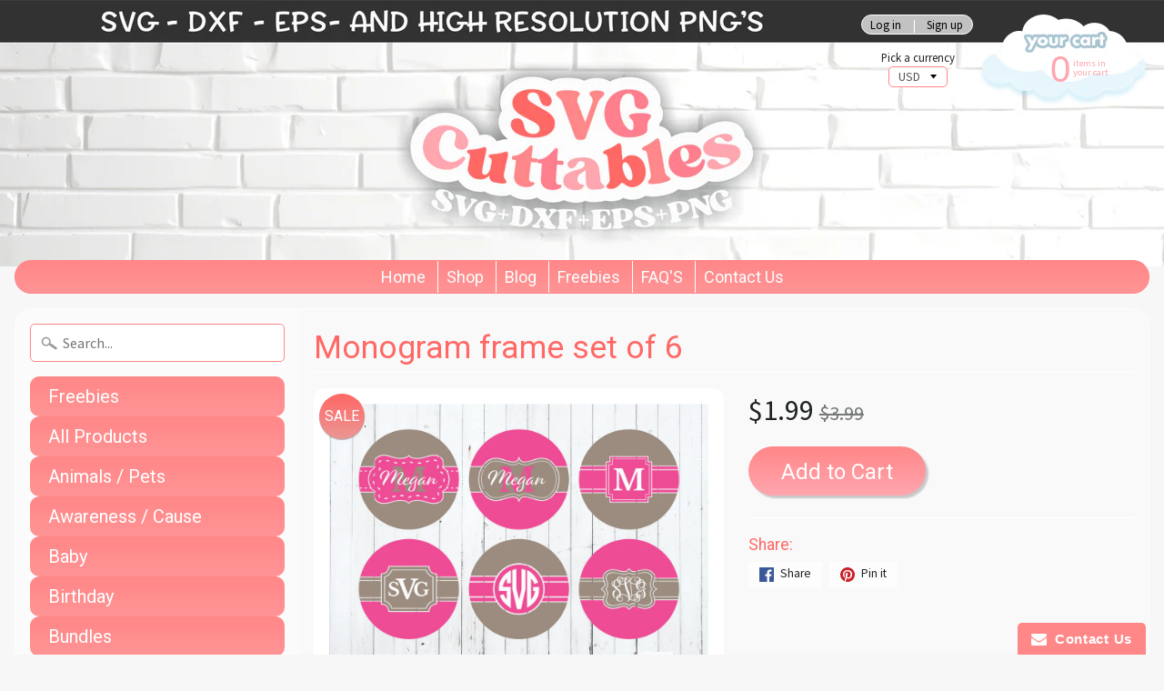

--- FILE ---
content_type: text/html; charset=utf-8
request_url: https://svgcuttablefiles.com/products/monogram-frame-set-of-6-svg-eps-dxf-circle-monogram-frame-digital-cut-file
body_size: 20674
content:
<!DOCTYPE html>
<html class="no-js" lang="en">
<head>
  
<meta charset="utf-8" />
<meta http-equiv="X-UA-Compatible" content="IE=edge" />  
<meta name="viewport" content="width=device-width, initial-scale=1.0, height=device-height, minimum-scale=1.0, user-scalable=0">


  
  
  <link href="//fonts.googleapis.com/css?family=Source+Sans+Pro:400,700" rel="stylesheet" type="text/css" media="all" />


  
    
    
    <link href="//fonts.googleapis.com/css?family=Roboto:400,700" rel="stylesheet" type="text/css" media="all" />
  

   
  

  <link rel="shortcut icon" href="//svgcuttablefiles.com/cdn/shop/files/favicon_32x32.png?v=1613507216" type="image/png">

  
 


    <title>Monogram frame set of 6 | svgcuttablefiles</title> 





	<meta name="description" content="[WHAT YOU WILL GET]----------------------------------------------------------Monogram frames set of 6 , Digital Cut file made specially for cutting machines.Monogram font not included.Download includes: svg, dxf, png, and eps formats in a zipped folder.SVG can be used with: Cricut Design Space, and Silhouette Designer " />


<link rel="canonical" href="https://svgcuttablefiles.com/products/monogram-frame-set-of-6-svg-eps-dxf-circle-monogram-frame-digital-cut-file" /> 
<!-- /snippets/social-meta-tags.liquid -->
<meta property="og:site_name" content="svgcuttablefiles">
<meta property="og:url" content="https://svgcuttablefiles.com/products/monogram-frame-set-of-6-svg-eps-dxf-circle-monogram-frame-digital-cut-file">
<meta property="og:title" content="Monogram frame set of 6">
<meta property="og:type" content="product">
<meta property="og:description" content="[WHAT YOU WILL GET]----------------------------------------------------------Monogram frames set of 6 , Digital Cut file made specially for cutting machines.Monogram font not included.Download includes: svg, dxf, png, and eps formats in a zipped folder.SVG can be used with: Cricut Design Space, and Silhouette Designer "><meta property="og:price:amount" content="1.99">
  <meta property="og:price:currency" content="USD"><meta property="og:image" content="http://svgcuttablefiles.com/cdn/shop/products/MONOGRAM_FRAME_SET_F_thumbnail_1024x1024.png?v=1571609531"><meta property="og:image" content="http://svgcuttablefiles.com/cdn/shop/products/ex_2_43deba27-8e47-437d-9a6d-a80d0a6e7f04_1024x1024.png?v=1571609531"><meta property="og:image" content="http://svgcuttablefiles.com/cdn/shop/products/MONOGRAM_FRAME_SET_F_ex_1_1024x1024.png?v=1571609531">
<meta property="og:image:secure_url" content="https://svgcuttablefiles.com/cdn/shop/products/MONOGRAM_FRAME_SET_F_thumbnail_1024x1024.png?v=1571609531"><meta property="og:image:secure_url" content="https://svgcuttablefiles.com/cdn/shop/products/ex_2_43deba27-8e47-437d-9a6d-a80d0a6e7f04_1024x1024.png?v=1571609531"><meta property="og:image:secure_url" content="https://svgcuttablefiles.com/cdn/shop/products/MONOGRAM_FRAME_SET_F_ex_1_1024x1024.png?v=1571609531">

<meta name="twitter:site" content="@">
<meta name="twitter:card" content="summary_large_image">
<meta name="twitter:title" content="Monogram frame set of 6">
<meta name="twitter:description" content="[WHAT YOU WILL GET]----------------------------------------------------------Monogram frames set of 6 , Digital Cut file made specially for cutting machines.Monogram font not included.Download includes: svg, dxf, png, and eps formats in a zipped folder.SVG can be used with: Cricut Design Space, and Silhouette Designer ">

<link href="//svgcuttablefiles.com/cdn/shop/t/6/assets/styles.scss.css?v=72616628676084713791719866709" rel="stylesheet" type="text/css" media="all" />  

<script>
  window.Sunrise = window.Sunrise || {};
  Sunrise.strings = {
    add_to_cart: "Add to Cart",
    sold_out: "Out of stock",
    unavailable: "Unavailable",
    money_format_json: "${{amount}}",
    money_format: "${{amount}}",
    money_with_currency_format_json: "${{amount}} USD",
    money_with_currency_format: "${{amount}} USD",
    shop_currency: "USD",
    locale: "en",
    locale_json: "en",
    customer_accounts_enabled: true,
    customer_logged_in: false
  };
</script>  
  

  
<script src="//svgcuttablefiles.com/cdn/shop/t/6/assets/vendor.js?v=161042961499314152801635409202" type="text/javascript"></script> 
<script src="//svgcuttablefiles.com/cdn/shop/t/6/assets/theme.js?v=38058157158162198361635409212" type="text/javascript"></script> 

<script>window.performance && window.performance.mark && window.performance.mark('shopify.content_for_header.start');</script><meta id="shopify-digital-wallet" name="shopify-digital-wallet" content="/21215129/digital_wallets/dialog">
<meta name="shopify-checkout-api-token" content="d20f7b06c959368969376aae87bb4f87">
<meta id="in-context-paypal-metadata" data-shop-id="21215129" data-venmo-supported="false" data-environment="production" data-locale="en_US" data-paypal-v4="true" data-currency="USD">
<link rel="alternate" type="application/json+oembed" href="https://svgcuttablefiles.com/products/monogram-frame-set-of-6-svg-eps-dxf-circle-monogram-frame-digital-cut-file.oembed">
<script async="async" src="/checkouts/internal/preloads.js?locale=en-US"></script>
<link rel="preconnect" href="https://shop.app" crossorigin="anonymous">
<script async="async" src="https://shop.app/checkouts/internal/preloads.js?locale=en-US&shop_id=21215129" crossorigin="anonymous"></script>
<script id="apple-pay-shop-capabilities" type="application/json">{"shopId":21215129,"countryCode":"US","currencyCode":"USD","merchantCapabilities":["supports3DS"],"merchantId":"gid:\/\/shopify\/Shop\/21215129","merchantName":"svgcuttablefiles","requiredBillingContactFields":["postalAddress","email"],"requiredShippingContactFields":["postalAddress","email"],"shippingType":"shipping","supportedNetworks":["visa","masterCard","amex","discover","elo","jcb"],"total":{"type":"pending","label":"svgcuttablefiles","amount":"1.00"},"shopifyPaymentsEnabled":true,"supportsSubscriptions":true}</script>
<script id="shopify-features" type="application/json">{"accessToken":"d20f7b06c959368969376aae87bb4f87","betas":["rich-media-storefront-analytics"],"domain":"svgcuttablefiles.com","predictiveSearch":true,"shopId":21215129,"locale":"en"}</script>
<script>var Shopify = Shopify || {};
Shopify.shop = "svgcuttablefiles.myshopify.com";
Shopify.locale = "en";
Shopify.currency = {"active":"USD","rate":"1.0"};
Shopify.country = "US";
Shopify.theme = {"name":"Copy of Sunrise + wishlist hero","id":127150424216,"schema_name":"Sunrise","schema_version":"5.18","theme_store_id":57,"role":"main"};
Shopify.theme.handle = "null";
Shopify.theme.style = {"id":null,"handle":null};
Shopify.cdnHost = "svgcuttablefiles.com/cdn";
Shopify.routes = Shopify.routes || {};
Shopify.routes.root = "/";</script>
<script type="module">!function(o){(o.Shopify=o.Shopify||{}).modules=!0}(window);</script>
<script>!function(o){function n(){var o=[];function n(){o.push(Array.prototype.slice.apply(arguments))}return n.q=o,n}var t=o.Shopify=o.Shopify||{};t.loadFeatures=n(),t.autoloadFeatures=n()}(window);</script>
<script>
  window.ShopifyPay = window.ShopifyPay || {};
  window.ShopifyPay.apiHost = "shop.app\/pay";
  window.ShopifyPay.redirectState = null;
</script>
<script id="shop-js-analytics" type="application/json">{"pageType":"product"}</script>
<script defer="defer" async type="module" src="//svgcuttablefiles.com/cdn/shopifycloud/shop-js/modules/v2/client.init-shop-cart-sync_COMZFrEa.en.esm.js"></script>
<script defer="defer" async type="module" src="//svgcuttablefiles.com/cdn/shopifycloud/shop-js/modules/v2/chunk.common_CdXrxk3f.esm.js"></script>
<script type="module">
  await import("//svgcuttablefiles.com/cdn/shopifycloud/shop-js/modules/v2/client.init-shop-cart-sync_COMZFrEa.en.esm.js");
await import("//svgcuttablefiles.com/cdn/shopifycloud/shop-js/modules/v2/chunk.common_CdXrxk3f.esm.js");

  window.Shopify.SignInWithShop?.initShopCartSync?.({"fedCMEnabled":true,"windoidEnabled":true});

</script>
<script>
  window.Shopify = window.Shopify || {};
  if (!window.Shopify.featureAssets) window.Shopify.featureAssets = {};
  window.Shopify.featureAssets['shop-js'] = {"shop-cart-sync":["modules/v2/client.shop-cart-sync_CRSPkpKa.en.esm.js","modules/v2/chunk.common_CdXrxk3f.esm.js"],"init-fed-cm":["modules/v2/client.init-fed-cm_DO1JVZ96.en.esm.js","modules/v2/chunk.common_CdXrxk3f.esm.js"],"init-windoid":["modules/v2/client.init-windoid_hXardXh0.en.esm.js","modules/v2/chunk.common_CdXrxk3f.esm.js"],"init-shop-email-lookup-coordinator":["modules/v2/client.init-shop-email-lookup-coordinator_jpxQlUsx.en.esm.js","modules/v2/chunk.common_CdXrxk3f.esm.js"],"shop-toast-manager":["modules/v2/client.shop-toast-manager_C-K0q6-t.en.esm.js","modules/v2/chunk.common_CdXrxk3f.esm.js"],"shop-button":["modules/v2/client.shop-button_B6dBoDg5.en.esm.js","modules/v2/chunk.common_CdXrxk3f.esm.js"],"shop-login-button":["modules/v2/client.shop-login-button_BHRMsoBb.en.esm.js","modules/v2/chunk.common_CdXrxk3f.esm.js","modules/v2/chunk.modal_C89cmTvN.esm.js"],"shop-cash-offers":["modules/v2/client.shop-cash-offers_p6Pw3nax.en.esm.js","modules/v2/chunk.common_CdXrxk3f.esm.js","modules/v2/chunk.modal_C89cmTvN.esm.js"],"avatar":["modules/v2/client.avatar_BTnouDA3.en.esm.js"],"init-shop-cart-sync":["modules/v2/client.init-shop-cart-sync_COMZFrEa.en.esm.js","modules/v2/chunk.common_CdXrxk3f.esm.js"],"init-shop-for-new-customer-accounts":["modules/v2/client.init-shop-for-new-customer-accounts_BNQiNx4m.en.esm.js","modules/v2/client.shop-login-button_BHRMsoBb.en.esm.js","modules/v2/chunk.common_CdXrxk3f.esm.js","modules/v2/chunk.modal_C89cmTvN.esm.js"],"pay-button":["modules/v2/client.pay-button_CRuQ9trT.en.esm.js","modules/v2/chunk.common_CdXrxk3f.esm.js"],"init-customer-accounts-sign-up":["modules/v2/client.init-customer-accounts-sign-up_Q1yheB3t.en.esm.js","modules/v2/client.shop-login-button_BHRMsoBb.en.esm.js","modules/v2/chunk.common_CdXrxk3f.esm.js","modules/v2/chunk.modal_C89cmTvN.esm.js"],"checkout-modal":["modules/v2/client.checkout-modal_DtXVhFgQ.en.esm.js","modules/v2/chunk.common_CdXrxk3f.esm.js","modules/v2/chunk.modal_C89cmTvN.esm.js"],"init-customer-accounts":["modules/v2/client.init-customer-accounts_B5rMd0lj.en.esm.js","modules/v2/client.shop-login-button_BHRMsoBb.en.esm.js","modules/v2/chunk.common_CdXrxk3f.esm.js","modules/v2/chunk.modal_C89cmTvN.esm.js"],"lead-capture":["modules/v2/client.lead-capture_CmGCXBh3.en.esm.js","modules/v2/chunk.common_CdXrxk3f.esm.js","modules/v2/chunk.modal_C89cmTvN.esm.js"],"shop-follow-button":["modules/v2/client.shop-follow-button_CV5C02lv.en.esm.js","modules/v2/chunk.common_CdXrxk3f.esm.js","modules/v2/chunk.modal_C89cmTvN.esm.js"],"shop-login":["modules/v2/client.shop-login_Bz_Zm_XZ.en.esm.js","modules/v2/chunk.common_CdXrxk3f.esm.js","modules/v2/chunk.modal_C89cmTvN.esm.js"],"payment-terms":["modules/v2/client.payment-terms_D7XnU2ez.en.esm.js","modules/v2/chunk.common_CdXrxk3f.esm.js","modules/v2/chunk.modal_C89cmTvN.esm.js"]};
</script>
<script>(function() {
  var isLoaded = false;
  function asyncLoad() {
    if (isLoaded) return;
    isLoaded = true;
    var urls = ["https:\/\/www.improvedcontactform.com\/icf.js?shop=svgcuttablefiles.myshopify.com"];
    for (var i = 0; i < urls.length; i++) {
      var s = document.createElement('script');
      s.type = 'text/javascript';
      s.async = true;
      s.src = urls[i];
      var x = document.getElementsByTagName('script')[0];
      x.parentNode.insertBefore(s, x);
    }
  };
  if(window.attachEvent) {
    window.attachEvent('onload', asyncLoad);
  } else {
    window.addEventListener('load', asyncLoad, false);
  }
})();</script>
<script id="__st">var __st={"a":21215129,"offset":-21600,"reqid":"92d26e1f-0cfc-4288-b54d-d48a6dfcd797-1762996553","pageurl":"svgcuttablefiles.com\/products\/monogram-frame-set-of-6-svg-eps-dxf-circle-monogram-frame-digital-cut-file","u":"b25b2662ea24","p":"product","rtyp":"product","rid":10844044629};</script>
<script>window.ShopifyPaypalV4VisibilityTracking = true;</script>
<script id="captcha-bootstrap">!function(){'use strict';const t='contact',e='account',n='new_comment',o=[[t,t],['blogs',n],['comments',n],[t,'customer']],c=[[e,'customer_login'],[e,'guest_login'],[e,'recover_customer_password'],[e,'create_customer']],r=t=>t.map((([t,e])=>`form[action*='/${t}']:not([data-nocaptcha='true']) input[name='form_type'][value='${e}']`)).join(','),a=t=>()=>t?[...document.querySelectorAll(t)].map((t=>t.form)):[];function s(){const t=[...o],e=r(t);return a(e)}const i='password',u='form_key',d=['recaptcha-v3-token','g-recaptcha-response','h-captcha-response',i],f=()=>{try{return window.sessionStorage}catch{return}},m='__shopify_v',_=t=>t.elements[u];function p(t,e,n=!1){try{const o=window.sessionStorage,c=JSON.parse(o.getItem(e)),{data:r}=function(t){const{data:e,action:n}=t;return t[m]||n?{data:e,action:n}:{data:t,action:n}}(c);for(const[e,n]of Object.entries(r))t.elements[e]&&(t.elements[e].value=n);n&&o.removeItem(e)}catch(o){console.error('form repopulation failed',{error:o})}}const l='form_type',E='cptcha';function T(t){t.dataset[E]=!0}const w=window,h=w.document,L='Shopify',v='ce_forms',y='captcha';let A=!1;((t,e)=>{const n=(g='f06e6c50-85a8-45c8-87d0-21a2b65856fe',I='https://cdn.shopify.com/shopifycloud/storefront-forms-hcaptcha/ce_storefront_forms_captcha_hcaptcha.v1.5.2.iife.js',D={infoText:'Protected by hCaptcha',privacyText:'Privacy',termsText:'Terms'},(t,e,n)=>{const o=w[L][v],c=o.bindForm;if(c)return c(t,g,e,D).then(n);var r;o.q.push([[t,g,e,D],n]),r=I,A||(h.body.append(Object.assign(h.createElement('script'),{id:'captcha-provider',async:!0,src:r})),A=!0)});var g,I,D;w[L]=w[L]||{},w[L][v]=w[L][v]||{},w[L][v].q=[],w[L][y]=w[L][y]||{},w[L][y].protect=function(t,e){n(t,void 0,e),T(t)},Object.freeze(w[L][y]),function(t,e,n,w,h,L){const[v,y,A,g]=function(t,e,n){const i=e?o:[],u=t?c:[],d=[...i,...u],f=r(d),m=r(i),_=r(d.filter((([t,e])=>n.includes(e))));return[a(f),a(m),a(_),s()]}(w,h,L),I=t=>{const e=t.target;return e instanceof HTMLFormElement?e:e&&e.form},D=t=>v().includes(t);t.addEventListener('submit',(t=>{const e=I(t);if(!e)return;const n=D(e)&&!e.dataset.hcaptchaBound&&!e.dataset.recaptchaBound,o=_(e),c=g().includes(e)&&(!o||!o.value);(n||c)&&t.preventDefault(),c&&!n&&(function(t){try{if(!f())return;!function(t){const e=f();if(!e)return;const n=_(t);if(!n)return;const o=n.value;o&&e.removeItem(o)}(t);const e=Array.from(Array(32),(()=>Math.random().toString(36)[2])).join('');!function(t,e){_(t)||t.append(Object.assign(document.createElement('input'),{type:'hidden',name:u})),t.elements[u].value=e}(t,e),function(t,e){const n=f();if(!n)return;const o=[...t.querySelectorAll(`input[type='${i}']`)].map((({name:t})=>t)),c=[...d,...o],r={};for(const[a,s]of new FormData(t).entries())c.includes(a)||(r[a]=s);n.setItem(e,JSON.stringify({[m]:1,action:t.action,data:r}))}(t,e)}catch(e){console.error('failed to persist form',e)}}(e),e.submit())}));const S=(t,e)=>{t&&!t.dataset[E]&&(n(t,e.some((e=>e===t))),T(t))};for(const o of['focusin','change'])t.addEventListener(o,(t=>{const e=I(t);D(e)&&S(e,y())}));const B=e.get('form_key'),M=e.get(l),P=B&&M;t.addEventListener('DOMContentLoaded',(()=>{const t=y();if(P)for(const e of t)e.elements[l].value===M&&p(e,B);[...new Set([...A(),...v().filter((t=>'true'===t.dataset.shopifyCaptcha))])].forEach((e=>S(e,t)))}))}(h,new URLSearchParams(w.location.search),n,t,e,['guest_login'])})(!0,!0)}();</script>
<script integrity="sha256-52AcMU7V7pcBOXWImdc/TAGTFKeNjmkeM1Pvks/DTgc=" data-source-attribution="shopify.loadfeatures" defer="defer" src="//svgcuttablefiles.com/cdn/shopifycloud/storefront/assets/storefront/load_feature-81c60534.js" crossorigin="anonymous"></script>
<script crossorigin="anonymous" defer="defer" src="//svgcuttablefiles.com/cdn/shopifycloud/storefront/assets/shopify_pay/storefront-65b4c6d7.js?v=20250812"></script>
<script data-source-attribution="shopify.dynamic_checkout.dynamic.init">var Shopify=Shopify||{};Shopify.PaymentButton=Shopify.PaymentButton||{isStorefrontPortableWallets:!0,init:function(){window.Shopify.PaymentButton.init=function(){};var t=document.createElement("script");t.src="https://svgcuttablefiles.com/cdn/shopifycloud/portable-wallets/latest/portable-wallets.en.js",t.type="module",document.head.appendChild(t)}};
</script>
<script data-source-attribution="shopify.dynamic_checkout.buyer_consent">
  function portableWalletsHideBuyerConsent(e){var t=document.getElementById("shopify-buyer-consent"),n=document.getElementById("shopify-subscription-policy-button");t&&n&&(t.classList.add("hidden"),t.setAttribute("aria-hidden","true"),n.removeEventListener("click",e))}function portableWalletsShowBuyerConsent(e){var t=document.getElementById("shopify-buyer-consent"),n=document.getElementById("shopify-subscription-policy-button");t&&n&&(t.classList.remove("hidden"),t.removeAttribute("aria-hidden"),n.addEventListener("click",e))}window.Shopify?.PaymentButton&&(window.Shopify.PaymentButton.hideBuyerConsent=portableWalletsHideBuyerConsent,window.Shopify.PaymentButton.showBuyerConsent=portableWalletsShowBuyerConsent);
</script>
<script data-source-attribution="shopify.dynamic_checkout.cart.bootstrap">document.addEventListener("DOMContentLoaded",(function(){function t(){return document.querySelector("shopify-accelerated-checkout-cart, shopify-accelerated-checkout")}if(t())Shopify.PaymentButton.init();else{new MutationObserver((function(e,n){t()&&(Shopify.PaymentButton.init(),n.disconnect())})).observe(document.body,{childList:!0,subtree:!0})}}));
</script>
<link id="shopify-accelerated-checkout-styles" rel="stylesheet" media="screen" href="https://svgcuttablefiles.com/cdn/shopifycloud/portable-wallets/latest/accelerated-checkout-backwards-compat.css" crossorigin="anonymous">
<style id="shopify-accelerated-checkout-cart">
        #shopify-buyer-consent {
  margin-top: 1em;
  display: inline-block;
  width: 100%;
}

#shopify-buyer-consent.hidden {
  display: none;
}

#shopify-subscription-policy-button {
  background: none;
  border: none;
  padding: 0;
  text-decoration: underline;
  font-size: inherit;
  cursor: pointer;
}

#shopify-subscription-policy-button::before {
  box-shadow: none;
}

      </style>

<script>window.performance && window.performance.mark && window.performance.mark('shopify.content_for_header.end');</script>

<!-- Font icon for header icons -->
<link href="https://wishlisthero-assets.revampco.com/safe-icons/css/wishlisthero-icons.css" rel="stylesheet"/>
<!-- Style for floating buttons and others -->
<style type="text/css">
    .wishlisthero-floating {
        position: absolute;
          right:5px;
        top: 5px;
        z-index: 23;
        border-radius: 100%;
    }

    .wishlisthero-floating:hover {
        background-color: rgba(0, 0, 0, 0.05);
    }

    .wishlisthero-floating button {
        font-size: 20px !important;
        width: 40px !important;
        padding: 0.125em 0 0 !important;
    }
  
  .MuiButton-label, .MuiDialogTitle-root .MuiIconButton-root{
         color:white !important;
  }
  
  .MuiButton-root:hover, .MuiButton-label:hover ,.MuiIconButton-root:hover{
         color:white !important;
         background-color: #74ccd4 !important;
  }
  
.MuiTypography-body2 ,.MuiTypography-body1 ,.MuiTypography-caption ,.MuiTypography-button ,.MuiTypography-h1 ,.MuiTypography-h2 ,.MuiTypography-h3 ,.MuiTypography-h4 ,.MuiTypography-h5 ,.MuiTypography-h6 ,.MuiTypography-subtitle1 ,.MuiTypography-subtitle2 ,.MuiTypography-overline , MuiButton-root,  .MuiCardHeader-title a{
     font-family: inherit !important; /*Roboto, Helvetica, Arial, sans-serif;*/
}
.MuiTypography-h1 , .MuiTypography-h2 , .MuiTypography-h3 , .MuiTypography-h4 , .MuiTypography-h5 , .MuiTypography-h6 ,  .MuiCardHeader-title a{
     font-family: ,  !important;
     font-family: ,  !important;
     font-family: ,  !important;
     font-family: ,  !important;
}

    /****************************************************************************************/
    /* For some theme shared view need some spacing */
    /*
    #wishlist-hero-shared-list-view {
  margin-top: 15px;
  margin-bottom: 15px;
}
#wishlist-hero-shared-list-view h1 {
  padding-left: 5px;
}

#wishlisthero-product-page-button-container {
  padding-top: 15px;
}
*/
    /****************************************************************************************/
    /* #wishlisthero-product-page-button-container button {
  padding-left: 1px !important;
} */
    /****************************************************************************************/
    /* Customize the indicator when wishlist has items AND the normal indicator not working */
/*     span.wishlist-hero-items-count {

  top: 0px;
  right: -6px;



}

@media screen and (max-width: 749px){
.wishlisthero-product-page-button-container{
width:100%
}
.wishlisthero-product-page-button-container button{
 margin-left:auto !important; margin-right: auto !important;
}
}
@media screen and (max-width: 749px) {
span.wishlist-hero-items-count {
top: 10px;
right: 3px;
}
}*/
</style>
<script>window.wishlisthero_cartDotClasses=['site-header__cart-count', 'is-visible'];</script>
 <script type='text/javascript'>try{
   window.WishListHero_setting = {"ButtonColor":"rgba(255, 135, 136, 1)","IconColor":"rgba(255, 255, 255, 1)","IconType":"Heart","ButtonTextBeforeAdding":"ADD TO WISHLIST","ButtonTextAfterAdding":"ADDED TO WISHLIST","AnimationAfterAddition":"None","ButtonTextAddToCart":"ADD TO CART","ButtonTextOutOfStock":"OUT OF STOCK","ButtonTextAddAllToCart":"ADD ALL TO CART","ButtonTextRemoveAllToCart":"REMOVE ALL FROM WISHLIST","AddedProductNotificationText":"Product added to wishlist successfully","AddedProductToCartNotificationText":"Product added to cart successfully","ViewCartLinkText":"View Cart","SharePopup_TitleText":"Share My wishlist","SharePopup_shareBtnText":"Share","SharePopup_shareHederText":"Share on Social Networks","SharePopup_shareCopyText":"Or copy Wishlist link to share","SharePopup_shareCancelBtnText":"cancel","SharePopup_shareCopyBtnText":"copy","SendEMailPopup_BtnText":"send email","SendEMailPopup_FromText":"From Name","SendEMailPopup_ToText":"To email","SendEMailPopup_BodyText":"Body","SendEMailPopup_SendBtnText":"send","SendEMailPopup_TitleText":"Send My Wislist via Email","AddProductMessageText":"Are you sure you want to add all items to cart ?","RemoveProductMessageText":"Are you sure you want to remove this item from your wishlist ?","RemoveAllProductMessageText":"Are you sure you want to remove all items from your wishlist ?","RemovedProductNotificationText":"Product removed from wishlist successfully","AddAllOutOfStockProductNotificationText":"There seems to have been an issue adding items to cart, please try again later","RemovePopupOkText":"ok","RemovePopup_HeaderText":"ARE YOU SURE?","ViewWishlistText":"View wishlist","EmptyWishlistText":"there are no items in this wishlist","BuyNowButtonText":"Buy Now","BuyNowButtonColor":"rgb(144, 86, 162)","BuyNowTextButtonColor":"rgb(255, 255, 255)","Wishlist_Title":"My Wishlist","WishlistHeaderTitleAlignment":"Left","WishlistProductImageSize":"Normal","PriceColor":"rgba(0, 0, 0, 1)","HeaderFontSize":"30","PriceFontSize":"18","ProductNameFontSize":"16","LaunchPointType":"floating_point","DisplayWishlistAs":"popup_window","DisplayButtonAs":"button_only","PopupSize":"md","HideAddToCartButton":false,"NoRedirectAfterAddToCart":false,"DisableGuestCustomer":false,"LoginPopupContent":"Please login to save your wishlist across devices.","LoginPopupLoginBtnText":"Login","LoginPopupContentFontSize":"20","NotificationPopupPosition":"right","WishlistButtonTextColor":"rgba(255, 255, 255, 1)","EnableRemoveFromWishlistAfterAddButtonText":"REMOVE FROM WISHLIST","_id":"61702f0918be0e6292cc9a1f","EnableCollection":false,"EnableShare":true,"RemovePowerBy":false,"EnableFBPixel":false,"DisapleApp":false,"FloatPointPossition":"bottom_left","HeartStateToggle":true,"HeaderMenuItemsIndicator":true,"EnableRemoveFromWishlistAfterAdd":true,"SendEMailPopup_SendNotificationText":"email sent successfully","SharePopup_shareCopiedText":"Copied","Shop":"svgcuttablefiles.myshopify.com","shop":"svgcuttablefiles.myshopify.com","Status":"Active","Plan":"FREE"};  
  }catch(e){ console.error('Error loading config',e); } </script><link href="https://monorail-edge.shopifysvc.com" rel="dns-prefetch">
<script>(function(){if ("sendBeacon" in navigator && "performance" in window) {try {var session_token_from_headers = performance.getEntriesByType('navigation')[0].serverTiming.find(x => x.name == '_s').description;} catch {var session_token_from_headers = undefined;}var session_cookie_matches = document.cookie.match(/_shopify_s=([^;]*)/);var session_token_from_cookie = session_cookie_matches && session_cookie_matches.length === 2 ? session_cookie_matches[1] : "";var session_token = session_token_from_headers || session_token_from_cookie || "";function handle_abandonment_event(e) {var entries = performance.getEntries().filter(function(entry) {return /monorail-edge.shopifysvc.com/.test(entry.name);});if (!window.abandonment_tracked && entries.length === 0) {window.abandonment_tracked = true;var currentMs = Date.now();var navigation_start = performance.timing.navigationStart;var payload = {shop_id: 21215129,url: window.location.href,navigation_start,duration: currentMs - navigation_start,session_token,page_type: "product"};window.navigator.sendBeacon("https://monorail-edge.shopifysvc.com/v1/produce", JSON.stringify({schema_id: "online_store_buyer_site_abandonment/1.1",payload: payload,metadata: {event_created_at_ms: currentMs,event_sent_at_ms: currentMs}}));}}window.addEventListener('pagehide', handle_abandonment_event);}}());</script>
<script id="web-pixels-manager-setup">(function e(e,d,r,n,o){if(void 0===o&&(o={}),!Boolean(null===(a=null===(i=window.Shopify)||void 0===i?void 0:i.analytics)||void 0===a?void 0:a.replayQueue)){var i,a;window.Shopify=window.Shopify||{};var t=window.Shopify;t.analytics=t.analytics||{};var s=t.analytics;s.replayQueue=[],s.publish=function(e,d,r){return s.replayQueue.push([e,d,r]),!0};try{self.performance.mark("wpm:start")}catch(e){}var l=function(){var e={modern:/Edge?\/(1{2}[4-9]|1[2-9]\d|[2-9]\d{2}|\d{4,})\.\d+(\.\d+|)|Firefox\/(1{2}[4-9]|1[2-9]\d|[2-9]\d{2}|\d{4,})\.\d+(\.\d+|)|Chrom(ium|e)\/(9{2}|\d{3,})\.\d+(\.\d+|)|(Maci|X1{2}).+ Version\/(15\.\d+|(1[6-9]|[2-9]\d|\d{3,})\.\d+)([,.]\d+|)( \(\w+\)|)( Mobile\/\w+|) Safari\/|Chrome.+OPR\/(9{2}|\d{3,})\.\d+\.\d+|(CPU[ +]OS|iPhone[ +]OS|CPU[ +]iPhone|CPU IPhone OS|CPU iPad OS)[ +]+(15[._]\d+|(1[6-9]|[2-9]\d|\d{3,})[._]\d+)([._]\d+|)|Android:?[ /-](13[3-9]|1[4-9]\d|[2-9]\d{2}|\d{4,})(\.\d+|)(\.\d+|)|Android.+Firefox\/(13[5-9]|1[4-9]\d|[2-9]\d{2}|\d{4,})\.\d+(\.\d+|)|Android.+Chrom(ium|e)\/(13[3-9]|1[4-9]\d|[2-9]\d{2}|\d{4,})\.\d+(\.\d+|)|SamsungBrowser\/([2-9]\d|\d{3,})\.\d+/,legacy:/Edge?\/(1[6-9]|[2-9]\d|\d{3,})\.\d+(\.\d+|)|Firefox\/(5[4-9]|[6-9]\d|\d{3,})\.\d+(\.\d+|)|Chrom(ium|e)\/(5[1-9]|[6-9]\d|\d{3,})\.\d+(\.\d+|)([\d.]+$|.*Safari\/(?![\d.]+ Edge\/[\d.]+$))|(Maci|X1{2}).+ Version\/(10\.\d+|(1[1-9]|[2-9]\d|\d{3,})\.\d+)([,.]\d+|)( \(\w+\)|)( Mobile\/\w+|) Safari\/|Chrome.+OPR\/(3[89]|[4-9]\d|\d{3,})\.\d+\.\d+|(CPU[ +]OS|iPhone[ +]OS|CPU[ +]iPhone|CPU IPhone OS|CPU iPad OS)[ +]+(10[._]\d+|(1[1-9]|[2-9]\d|\d{3,})[._]\d+)([._]\d+|)|Android:?[ /-](13[3-9]|1[4-9]\d|[2-9]\d{2}|\d{4,})(\.\d+|)(\.\d+|)|Mobile Safari.+OPR\/([89]\d|\d{3,})\.\d+\.\d+|Android.+Firefox\/(13[5-9]|1[4-9]\d|[2-9]\d{2}|\d{4,})\.\d+(\.\d+|)|Android.+Chrom(ium|e)\/(13[3-9]|1[4-9]\d|[2-9]\d{2}|\d{4,})\.\d+(\.\d+|)|Android.+(UC? ?Browser|UCWEB|U3)[ /]?(15\.([5-9]|\d{2,})|(1[6-9]|[2-9]\d|\d{3,})\.\d+)\.\d+|SamsungBrowser\/(5\.\d+|([6-9]|\d{2,})\.\d+)|Android.+MQ{2}Browser\/(14(\.(9|\d{2,})|)|(1[5-9]|[2-9]\d|\d{3,})(\.\d+|))(\.\d+|)|K[Aa][Ii]OS\/(3\.\d+|([4-9]|\d{2,})\.\d+)(\.\d+|)/},d=e.modern,r=e.legacy,n=navigator.userAgent;return n.match(d)?"modern":n.match(r)?"legacy":"unknown"}(),u="modern"===l?"modern":"legacy",c=(null!=n?n:{modern:"",legacy:""})[u],f=function(e){return[e.baseUrl,"/wpm","/b",e.hashVersion,"modern"===e.buildTarget?"m":"l",".js"].join("")}({baseUrl:d,hashVersion:r,buildTarget:u}),m=function(e){var d=e.version,r=e.bundleTarget,n=e.surface,o=e.pageUrl,i=e.monorailEndpoint;return{emit:function(e){var a=e.status,t=e.errorMsg,s=(new Date).getTime(),l=JSON.stringify({metadata:{event_sent_at_ms:s},events:[{schema_id:"web_pixels_manager_load/3.1",payload:{version:d,bundle_target:r,page_url:o,status:a,surface:n,error_msg:t},metadata:{event_created_at_ms:s}}]});if(!i)return console&&console.warn&&console.warn("[Web Pixels Manager] No Monorail endpoint provided, skipping logging."),!1;try{return self.navigator.sendBeacon.bind(self.navigator)(i,l)}catch(e){}var u=new XMLHttpRequest;try{return u.open("POST",i,!0),u.setRequestHeader("Content-Type","text/plain"),u.send(l),!0}catch(e){return console&&console.warn&&console.warn("[Web Pixels Manager] Got an unhandled error while logging to Monorail."),!1}}}}({version:r,bundleTarget:l,surface:e.surface,pageUrl:self.location.href,monorailEndpoint:e.monorailEndpoint});try{o.browserTarget=l,function(e){var d=e.src,r=e.async,n=void 0===r||r,o=e.onload,i=e.onerror,a=e.sri,t=e.scriptDataAttributes,s=void 0===t?{}:t,l=document.createElement("script"),u=document.querySelector("head"),c=document.querySelector("body");if(l.async=n,l.src=d,a&&(l.integrity=a,l.crossOrigin="anonymous"),s)for(var f in s)if(Object.prototype.hasOwnProperty.call(s,f))try{l.dataset[f]=s[f]}catch(e){}if(o&&l.addEventListener("load",o),i&&l.addEventListener("error",i),u)u.appendChild(l);else{if(!c)throw new Error("Did not find a head or body element to append the script");c.appendChild(l)}}({src:f,async:!0,onload:function(){if(!function(){var e,d;return Boolean(null===(d=null===(e=window.Shopify)||void 0===e?void 0:e.analytics)||void 0===d?void 0:d.initialized)}()){var d=window.webPixelsManager.init(e)||void 0;if(d){var r=window.Shopify.analytics;r.replayQueue.forEach((function(e){var r=e[0],n=e[1],o=e[2];d.publishCustomEvent(r,n,o)})),r.replayQueue=[],r.publish=d.publishCustomEvent,r.visitor=d.visitor,r.initialized=!0}}},onerror:function(){return m.emit({status:"failed",errorMsg:"".concat(f," has failed to load")})},sri:function(e){var d=/^sha384-[A-Za-z0-9+/=]+$/;return"string"==typeof e&&d.test(e)}(c)?c:"",scriptDataAttributes:o}),m.emit({status:"loading"})}catch(e){m.emit({status:"failed",errorMsg:(null==e?void 0:e.message)||"Unknown error"})}}})({shopId: 21215129,storefrontBaseUrl: "https://svgcuttablefiles.com",extensionsBaseUrl: "https://extensions.shopifycdn.com/cdn/shopifycloud/web-pixels-manager",monorailEndpoint: "https://monorail-edge.shopifysvc.com/unstable/produce_batch",surface: "storefront-renderer",enabledBetaFlags: ["2dca8a86"],webPixelsConfigList: [{"id":"73859331","eventPayloadVersion":"v1","runtimeContext":"LAX","scriptVersion":"1","type":"CUSTOM","privacyPurposes":["ANALYTICS"],"name":"Google Analytics tag (migrated)"},{"id":"shopify-app-pixel","configuration":"{}","eventPayloadVersion":"v1","runtimeContext":"STRICT","scriptVersion":"0450","apiClientId":"shopify-pixel","type":"APP","privacyPurposes":["ANALYTICS","MARKETING"]},{"id":"shopify-custom-pixel","eventPayloadVersion":"v1","runtimeContext":"LAX","scriptVersion":"0450","apiClientId":"shopify-pixel","type":"CUSTOM","privacyPurposes":["ANALYTICS","MARKETING"]}],isMerchantRequest: false,initData: {"shop":{"name":"svgcuttablefiles","paymentSettings":{"currencyCode":"USD"},"myshopifyDomain":"svgcuttablefiles.myshopify.com","countryCode":"US","storefrontUrl":"https:\/\/svgcuttablefiles.com"},"customer":null,"cart":null,"checkout":null,"productVariants":[{"price":{"amount":1.99,"currencyCode":"USD"},"product":{"title":"Monogram frame set of 6","vendor":"svgcuttablefiles","id":"10844044629","untranslatedTitle":"Monogram frame set of 6","url":"\/products\/monogram-frame-set-of-6-svg-eps-dxf-circle-monogram-frame-digital-cut-file","type":""},"id":"45497435797","image":{"src":"\/\/svgcuttablefiles.com\/cdn\/shop\/products\/MONOGRAM_FRAME_SET_F_thumbnail.png?v=1571609531"},"sku":"000698","title":"Default Title","untranslatedTitle":"Default Title"}],"purchasingCompany":null},},"https://svgcuttablefiles.com/cdn","ae1676cfwd2530674p4253c800m34e853cb",{"modern":"","legacy":""},{"shopId":"21215129","storefrontBaseUrl":"https:\/\/svgcuttablefiles.com","extensionBaseUrl":"https:\/\/extensions.shopifycdn.com\/cdn\/shopifycloud\/web-pixels-manager","surface":"storefront-renderer","enabledBetaFlags":"[\"2dca8a86\"]","isMerchantRequest":"false","hashVersion":"ae1676cfwd2530674p4253c800m34e853cb","publish":"custom","events":"[[\"page_viewed\",{}],[\"product_viewed\",{\"productVariant\":{\"price\":{\"amount\":1.99,\"currencyCode\":\"USD\"},\"product\":{\"title\":\"Monogram frame set of 6\",\"vendor\":\"svgcuttablefiles\",\"id\":\"10844044629\",\"untranslatedTitle\":\"Monogram frame set of 6\",\"url\":\"\/products\/monogram-frame-set-of-6-svg-eps-dxf-circle-monogram-frame-digital-cut-file\",\"type\":\"\"},\"id\":\"45497435797\",\"image\":{\"src\":\"\/\/svgcuttablefiles.com\/cdn\/shop\/products\/MONOGRAM_FRAME_SET_F_thumbnail.png?v=1571609531\"},\"sku\":\"000698\",\"title\":\"Default Title\",\"untranslatedTitle\":\"Default Title\"}}]]"});</script><script>
  window.ShopifyAnalytics = window.ShopifyAnalytics || {};
  window.ShopifyAnalytics.meta = window.ShopifyAnalytics.meta || {};
  window.ShopifyAnalytics.meta.currency = 'USD';
  var meta = {"product":{"id":10844044629,"gid":"gid:\/\/shopify\/Product\/10844044629","vendor":"svgcuttablefiles","type":"","variants":[{"id":45497435797,"price":199,"name":"Monogram frame set of 6","public_title":null,"sku":"000698"}],"remote":false},"page":{"pageType":"product","resourceType":"product","resourceId":10844044629}};
  for (var attr in meta) {
    window.ShopifyAnalytics.meta[attr] = meta[attr];
  }
</script>
<script class="analytics">
  (function () {
    var customDocumentWrite = function(content) {
      var jquery = null;

      if (window.jQuery) {
        jquery = window.jQuery;
      } else if (window.Checkout && window.Checkout.$) {
        jquery = window.Checkout.$;
      }

      if (jquery) {
        jquery('body').append(content);
      }
    };

    var hasLoggedConversion = function(token) {
      if (token) {
        return document.cookie.indexOf('loggedConversion=' + token) !== -1;
      }
      return false;
    }

    var setCookieIfConversion = function(token) {
      if (token) {
        var twoMonthsFromNow = new Date(Date.now());
        twoMonthsFromNow.setMonth(twoMonthsFromNow.getMonth() + 2);

        document.cookie = 'loggedConversion=' + token + '; expires=' + twoMonthsFromNow;
      }
    }

    var trekkie = window.ShopifyAnalytics.lib = window.trekkie = window.trekkie || [];
    if (trekkie.integrations) {
      return;
    }
    trekkie.methods = [
      'identify',
      'page',
      'ready',
      'track',
      'trackForm',
      'trackLink'
    ];
    trekkie.factory = function(method) {
      return function() {
        var args = Array.prototype.slice.call(arguments);
        args.unshift(method);
        trekkie.push(args);
        return trekkie;
      };
    };
    for (var i = 0; i < trekkie.methods.length; i++) {
      var key = trekkie.methods[i];
      trekkie[key] = trekkie.factory(key);
    }
    trekkie.load = function(config) {
      trekkie.config = config || {};
      trekkie.config.initialDocumentCookie = document.cookie;
      var first = document.getElementsByTagName('script')[0];
      var script = document.createElement('script');
      script.type = 'text/javascript';
      script.onerror = function(e) {
        var scriptFallback = document.createElement('script');
        scriptFallback.type = 'text/javascript';
        scriptFallback.onerror = function(error) {
                var Monorail = {
      produce: function produce(monorailDomain, schemaId, payload) {
        var currentMs = new Date().getTime();
        var event = {
          schema_id: schemaId,
          payload: payload,
          metadata: {
            event_created_at_ms: currentMs,
            event_sent_at_ms: currentMs
          }
        };
        return Monorail.sendRequest("https://" + monorailDomain + "/v1/produce", JSON.stringify(event));
      },
      sendRequest: function sendRequest(endpointUrl, payload) {
        // Try the sendBeacon API
        if (window && window.navigator && typeof window.navigator.sendBeacon === 'function' && typeof window.Blob === 'function' && !Monorail.isIos12()) {
          var blobData = new window.Blob([payload], {
            type: 'text/plain'
          });

          if (window.navigator.sendBeacon(endpointUrl, blobData)) {
            return true;
          } // sendBeacon was not successful

        } // XHR beacon

        var xhr = new XMLHttpRequest();

        try {
          xhr.open('POST', endpointUrl);
          xhr.setRequestHeader('Content-Type', 'text/plain');
          xhr.send(payload);
        } catch (e) {
          console.log(e);
        }

        return false;
      },
      isIos12: function isIos12() {
        return window.navigator.userAgent.lastIndexOf('iPhone; CPU iPhone OS 12_') !== -1 || window.navigator.userAgent.lastIndexOf('iPad; CPU OS 12_') !== -1;
      }
    };
    Monorail.produce('monorail-edge.shopifysvc.com',
      'trekkie_storefront_load_errors/1.1',
      {shop_id: 21215129,
      theme_id: 127150424216,
      app_name: "storefront",
      context_url: window.location.href,
      source_url: "//svgcuttablefiles.com/cdn/s/trekkie.storefront.308893168db1679b4a9f8a086857af995740364f.min.js"});

        };
        scriptFallback.async = true;
        scriptFallback.src = '//svgcuttablefiles.com/cdn/s/trekkie.storefront.308893168db1679b4a9f8a086857af995740364f.min.js';
        first.parentNode.insertBefore(scriptFallback, first);
      };
      script.async = true;
      script.src = '//svgcuttablefiles.com/cdn/s/trekkie.storefront.308893168db1679b4a9f8a086857af995740364f.min.js';
      first.parentNode.insertBefore(script, first);
    };
    trekkie.load(
      {"Trekkie":{"appName":"storefront","development":false,"defaultAttributes":{"shopId":21215129,"isMerchantRequest":null,"themeId":127150424216,"themeCityHash":"6443610791058342201","contentLanguage":"en","currency":"USD","eventMetadataId":"8f7172d7-0b82-4495-a6b0-95b3cacc6a00"},"isServerSideCookieWritingEnabled":true,"monorailRegion":"shop_domain","enabledBetaFlags":["f0df213a"]},"Session Attribution":{},"S2S":{"facebookCapiEnabled":false,"source":"trekkie-storefront-renderer","apiClientId":580111}}
    );

    var loaded = false;
    trekkie.ready(function() {
      if (loaded) return;
      loaded = true;

      window.ShopifyAnalytics.lib = window.trekkie;

      var originalDocumentWrite = document.write;
      document.write = customDocumentWrite;
      try { window.ShopifyAnalytics.merchantGoogleAnalytics.call(this); } catch(error) {};
      document.write = originalDocumentWrite;

      window.ShopifyAnalytics.lib.page(null,{"pageType":"product","resourceType":"product","resourceId":10844044629,"shopifyEmitted":true});

      var match = window.location.pathname.match(/checkouts\/(.+)\/(thank_you|post_purchase)/)
      var token = match? match[1]: undefined;
      if (!hasLoggedConversion(token)) {
        setCookieIfConversion(token);
        window.ShopifyAnalytics.lib.track("Viewed Product",{"currency":"USD","variantId":45497435797,"productId":10844044629,"productGid":"gid:\/\/shopify\/Product\/10844044629","name":"Monogram frame set of 6","price":"1.99","sku":"000698","brand":"svgcuttablefiles","variant":null,"category":"","nonInteraction":true,"remote":false},undefined,undefined,{"shopifyEmitted":true});
      window.ShopifyAnalytics.lib.track("monorail:\/\/trekkie_storefront_viewed_product\/1.1",{"currency":"USD","variantId":45497435797,"productId":10844044629,"productGid":"gid:\/\/shopify\/Product\/10844044629","name":"Monogram frame set of 6","price":"1.99","sku":"000698","brand":"svgcuttablefiles","variant":null,"category":"","nonInteraction":true,"remote":false,"referer":"https:\/\/svgcuttablefiles.com\/products\/monogram-frame-set-of-6-svg-eps-dxf-circle-monogram-frame-digital-cut-file"});
      }
    });


        var eventsListenerScript = document.createElement('script');
        eventsListenerScript.async = true;
        eventsListenerScript.src = "//svgcuttablefiles.com/cdn/shopifycloud/storefront/assets/shop_events_listener-3da45d37.js";
        document.getElementsByTagName('head')[0].appendChild(eventsListenerScript);

})();</script>
  <script>
  if (!window.ga || (window.ga && typeof window.ga !== 'function')) {
    window.ga = function ga() {
      (window.ga.q = window.ga.q || []).push(arguments);
      if (window.Shopify && window.Shopify.analytics && typeof window.Shopify.analytics.publish === 'function') {
        window.Shopify.analytics.publish("ga_stub_called", {}, {sendTo: "google_osp_migration"});
      }
      console.error("Shopify's Google Analytics stub called with:", Array.from(arguments), "\nSee https://help.shopify.com/manual/promoting-marketing/pixels/pixel-migration#google for more information.");
    };
    if (window.Shopify && window.Shopify.analytics && typeof window.Shopify.analytics.publish === 'function') {
      window.Shopify.analytics.publish("ga_stub_initialized", {}, {sendTo: "google_osp_migration"});
    }
  }
</script>
<script
  defer
  src="https://svgcuttablefiles.com/cdn/shopifycloud/perf-kit/shopify-perf-kit-2.1.2.min.js"
  data-application="storefront-renderer"
  data-shop-id="21215129"
  data-render-region="gcp-us-central1"
  data-page-type="product"
  data-theme-instance-id="127150424216"
  data-theme-name="Sunrise"
  data-theme-version="5.18"
  data-monorail-region="shop_domain"
  data-resource-timing-sampling-rate="10"
  data-shs="true"
  data-shs-beacon="true"
  data-shs-export-with-fetch="true"
  data-shs-logs-sample-rate="1"
></script>
</head>

<body id="product" data-curr-format="${{amount}}" data-shop-currency="USD">
  <div id="site-wrap">
    <header id="header" class="clearfix">  
      <div id="shopify-section-header" class="shopify-section"><style>
#header .logo.img-logo a{max-width:870px;display:inline-block;line-height:1;vertical-align:bottom;} 
#header .logo.img-logo,#header .logo.img-logo h1{font-size:1em;}
.logo.textonly h1,.logo.textonly a{font-size:48px;line-height:1;} 
.top-menu a{font-size:18px;}
</style>
<div class="row clearfix">
  <div class="logo img-logo">
      
    <a class="newfont" href="/" title="svgcuttablefiles">
    
      
      <img src="//svgcuttablefiles.com/cdn/shop/files/website_top_logo_blank_png_to_fill_in_870x.png?v=1613507938"
      srcset="//svgcuttablefiles.com/cdn/shop/files/website_top_logo_blank_png_to_fill_in_870x.png?v=1613507938 1x, //svgcuttablefiles.com/cdn/shop/files/website_top_logo_blank_png_to_fill_in_870x@2x.png?v=1613507938 2x"
      alt="svgcuttablefiles"
      itemprop="logo">
    
    </a>
                   
  </div>

  
    <div class="login-top hide-mobile">
      
        <a href="/account/login">Log in</a> | <a href="/account/register">Sign up</a>
                  
    </div>
             

  <div class="cart-info hide-mobile">
    <a href="/cart"><em>0</em> <span>items in your cart</span></a>
  </div>
</div>


   <nav class="top-menu hide-mobile clearfix" role="navigation" data-menuchosen="main-menu">
     <ul>
      
         
         
            <li class="from-top-menu">
               <a class="newfont " href="/">Home</a>
            </li>
         
      
         
         
            <li class="from-top-menu">
               <a class="newfont " href="/collections/all">Shop</a>
            </li>
         
      
         
         
            <li class="from-top-menu">
               <a class="newfont " href="/blogs/blog">Blog</a>
            </li>
         
      
         
         
            <li class="from-top-menu">
               <a class="newfont " href="/collections/freebies">Freebies</a>
            </li>
         
      
         
         
            <li class="from-top-menu">
               <a class="newfont " href="/pages/faqs">FAQ&#39;S</a>
            </li>
         
      
         
         
            <li class="from-top-menu">
               <a class="newfont " href="/pages/contact-us">Contact Us</a>
            </li>
         
      
     </ul>
   </nav>


<nav class="off-canvas-navigation show-mobile newfont">
  <a href="#menu" class="menu-button"><svg xmlns="http://www.w3.org/2000/svg" width="24" height="24" viewBox="0 0 24 24"><path d="M24 6h-24v-4h24v4zm0 4h-24v4h24v-4zm0 8h-24v4h24v-4z"/></svg><span> Menu</span></a>         
  
    <a href="/account" class="menu-user"><svg xmlns="http://www.w3.org/2000/svg" width="24" height="24" viewBox="0 0 24 24"><path d="M20.822 18.096c-3.439-.794-6.64-1.49-5.09-4.418 4.72-8.912 1.251-13.678-3.732-13.678-5.082 0-8.464 4.949-3.732 13.678 1.597 2.945-1.725 3.641-5.09 4.418-3.073.71-3.188 2.236-3.178 4.904l.004 1h23.99l.004-.969c.012-2.688-.092-4.222-3.176-4.935z"/></svg><span> Account</span></a>        
  
  <a href="/cart" class="menu-cart"><svg xmlns="http://www.w3.org/2000/svg" width="24" height="24" viewBox="0 0 24 24"><path d="M10 19.5c0 .829-.672 1.5-1.5 1.5s-1.5-.671-1.5-1.5c0-.828.672-1.5 1.5-1.5s1.5.672 1.5 1.5zm3.5-1.5c-.828 0-1.5.671-1.5 1.5s.672 1.5 1.5 1.5 1.5-.671 1.5-1.5c0-.828-.672-1.5-1.5-1.5zm1.336-5l1.977-7h-16.813l2.938 7h11.898zm4.969-10l-3.432 12h-12.597l.839 2h13.239l3.474-12h1.929l.743-2h-4.195z"/></svg> <span> Cart</span></a>  
  <a href="/search" class="menu-search"><svg xmlns="http://www.w3.org/2000/svg" width="24" height="24" viewBox="0 0 24 24"><path d="M23.111 20.058l-4.977-4.977c.965-1.52 1.523-3.322 1.523-5.251 0-5.42-4.409-9.83-9.829-9.83-5.42 0-9.828 4.41-9.828 9.83s4.408 9.83 9.829 9.83c1.834 0 3.552-.505 5.022-1.383l5.021 5.021c2.144 2.141 5.384-1.096 3.239-3.24zm-20.064-10.228c0-3.739 3.043-6.782 6.782-6.782s6.782 3.042 6.782 6.782-3.043 6.782-6.782 6.782-6.782-3.043-6.782-6.782zm2.01-1.764c1.984-4.599 8.664-4.066 9.922.749-2.534-2.974-6.993-3.294-9.922-.749z"/></svg></a>
  
    <a href="#currency" class="menu-currency"><span>USD</span></a>
  
</nav> 


</div>
      
<div id="curr-switcher">
<label for="currencies">Pick a currency</label>
<select id="currencies" name="currencies">
  
  
  <option value="USD">USD</option>
  
    
    <option value="GBP">GBP</option>
    
  
    
    <option value="CAD">CAD</option>
    
  
    
  
    
    <option value="EUR">EUR</option>
    
  
</select>
<span class="close-currency-box">X</span>
</div>

    </header>

    <div id="content">
      <div id="shopify-section-sidebar" class="shopify-section"><style>
  #side-menu a.newfont{font-size:20px;}
</style>
<section role="complementary" id="sidebar" data-menuchosen="sidebar-menu" data-section-id="sidebar" data-section-type="sidebar" data-keep-open="true">
  <nav role="navigation" id="menu">
    <form method="get" action="/search" class="search-form">
      <fieldset>
      <input type="text" placeholder="Search..." name="q" id="search-input">
      <button type="submit" class="button">Search</button>
      </fieldset>
    </form>          

    <ul id="side-menu">
    
   <div class="original-menu">
      
         
         
            <li>
               <a class="newfont" href="/collections/freebies">Freebies</a>
            </li>
         
      
         
         
            <li>
               <a class="newfont" href="/collections/all">All Products</a>
            </li>
         
      
         
         
            <li>
               <a class="newfont" href="/collections/animals-pets-1">Animals / Pets</a>
            </li>
         
      
         
         
            <li>
               <a class="newfont" href="/collections/awareness">Awareness / Cause</a>
            </li>
         
      
         
         
            <li>
               <a class="newfont" href="/collections/baby">Baby</a>
            </li>
         
      
         
         
            <li>
               <a class="newfont" href="/collections/birthday">Birthday</a>
            </li>
         
      
         
         
            <li>
               <a class="newfont" href="/collections/sports">Bundles</a>
            </li>
         
      
         
         
            <li>
               <a class="newfont" href="/collections/camping-river-lake">Camping / River / Lake</a>
            </li>
         
      
         
         
            <li>
               <a class="newfont" href="/collections/custom">Custom Layouts</a>
            </li>
         
      
         
         
            <li>
               <a class="newfont" href="/collections/design-elements">Design Elements</a>
            </li>
         
      
         
         
            <li>
               <a class="newfont" href="/collections/family">Family</a>
            </li>
         
      
         
         
            <li>
               <a class="newfont" href="/collections/fonts-alphabets">Fonts/ Alphabets</a>
            </li>
         
      
         
         
            <li>
               <a class="newfont" href="/collections/funny">Funny</a>
            </li>
         
      
         
         
            <li>
               <a class="newfont" href="/collections/hobbies">Hobbies</a>
            </li>
         
      
         
         
            <li class="has-sub level-1 original-li">
              <a class="newfont top-link" href="/">Holidays</a>
               <ul class="animated">
               
                  
                  
                     <li>
                        <a class="" href="/collections/4th-of-july">4th of July</a>
                     </li>
                  
               
                  
                  
                     <li>
                        <a class="" href="/collections/christmas">Christmas</a>
                     </li>
                  
               
                  
                  
                     <li>
                        <a class="" href="/collections/easter">Easter</a>
                     </li>
                  
               
                  
                  
                     <li>
                        <a class="" href="/collections/fathers-day">Fathers Day</a>
                     </li>
                  
               
                  
                  
                     <li>
                        <a class="" href="/collections/halloween">Halloween</a>
                     </li>
                  
               
                  
                  
                     <li>
                        <a class="" href="/collections/mardi-gras">Mardi Gras</a>
                     </li>
                  
               
                  
                  
                     <li>
                        <a class="" href="/collections/mothers-day">Mothers Day</a>
                     </li>
                  
               
                  
                  
                     <li>
                        <a class="" href="/collections/new-years">New Year&#39;s</a>
                     </li>
                  
               
                  
                  
                     <li>
                        <a class="" href="/collections/st-patricks-day">St. Patrick&#39;s Day</a>
                     </li>
                  
               
                  
                  
                     <li>
                        <a class="" href="/collections/thanksgiving">Thanksgiving</a>
                     </li>
                  
               
                  
                  
                     <li>
                        <a class="" href="/collections/valentines-day">Valentines Day</a>
                     </li>
                  
                       
               </ul>
            </li>
         
      
         
         
            <li>
               <a class="newfont" href="/collections/kids">Kids</a>
            </li>
         
      
         
         
            <li>
               <a class="newfont" href="/collections/mascots">Mascots</a>
            </li>
         
      
         
         
            <li>
               <a class="newfont" href="/collections/miscellaneous">Miscellaneous</a>
            </li>
         
      
         
         
            <li>
               <a class="newfont" href="/collections/monogram-frames">Monogram Frames</a>
            </li>
         
      
         
         
            <li>
               <a class="newfont" href="/collections/occupation">Occupation</a>
            </li>
         
      
         
         
            <li>
               <a class="newfont" href="/collections/quotes">Quotes / Phrases</a>
            </li>
         
      
         
         
            <li class="has-sub level-1 original-li">
              <a class="newfont top-link" href="/collections/seasons">Seasons</a>
               <ul class="animated">
               
                  
                  
                     <li>
                        <a class="" href="/collections/fall-autumn">Fall / Autumn</a>
                     </li>
                  
               
                  
                  
                     <li>
                        <a class="" href="/collections/spring">Spring</a>
                     </li>
                  
               
                  
                  
                     <li>
                        <a class="" href="/collections/summer-beach">Summer</a>
                     </li>
                  
               
                  
                  
                     <li>
                        <a class="" href="/collections/winter">Winter</a>
                     </li>
                  
                       
               </ul>
            </li>
         
      
         
         
            <li>
               <a class="newfont" href="/collections/school-graduation">School / Graduation</a>
            </li>
         
      
         
         
            <li class="has-sub level-1 original-li">
              <a class="newfont top-link" href="/">Sports</a>
               <ul class="animated">
               
                  
                  
                     <li>
                        <a class="" href="/collections/archery">Archery</a>
                     </li>
                  
               
                  
                  
                     <li>
                        <a class="" href="/collections/band">Band</a>
                     </li>
                  
               
                  
                  
                     <li>
                        <a class="" href="/collections/baseball">Baseball</a>
                     </li>
                  
               
                  
                  
                     <li>
                        <a class="" href="/collections/basketball">Basketball</a>
                     </li>
                  
               
                  
                  
                     <li>
                        <a class="" href="/collections/bowling">Bowling</a>
                     </li>
                  
               
                  
                  
                     <li>
                        <a class="" href="/collections/cheer">Cheer</a>
                     </li>
                  
               
                  
                  
                     <li>
                        <a class="" href="/collections/color-guard">Colorguard</a>
                     </li>
                  
               
                  
                  
                     <li>
                        <a class="" href="/collections/cross-country">Cross Country</a>
                     </li>
                  
               
                  
                  
                     <li>
                        <a class="" href="/collections/dance">Dance</a>
                     </li>
                  
               
                  
                  
                     <li>
                        <a class="" href="/collections/field-hockey">Field Hockey</a>
                     </li>
                  
               
                  
                  
                     <li>
                        <a class="" href="/collections/football">Football</a>
                     </li>
                  
               
                  
                  
                     <li>
                        <a class="" href="/collections/golf">Golf</a>
                     </li>
                  
               
                  
                  
                     <li>
                        <a class="" href="/collections/gymnastics">Gymnastics</a>
                     </li>
                  
               
                  
                  
                     <li>
                        <a class="" href="/collections/hockey">Hockey</a>
                     </li>
                  
               
                  
                  
                     <li>
                        <a class="" href="/collections/lacrosse">Lacrosse</a>
                     </li>
                  
               
                  
                  
                     <li>
                        <a class="" href="/collections/rodeo-equestrian">Rodeo / Equestrian</a>
                     </li>
                  
               
                  
                  
                     <li>
                        <a class="" href="/collections/rowing-crew">Rowing / Crew</a>
                     </li>
                  
               
                  
                  
                     <li>
                        <a class="" href="/collections/soccer">Soccer</a>
                     </li>
                  
               
                  
                  
                     <li>
                        <a class="" href="/collections/softball">Softball</a>
                     </li>
                  
               
                  
                  
                     <li>
                        <a class="" href="/collections/swimming-diving">Swimming / Diving</a>
                     </li>
                  
               
                  
                  
                     <li>
                        <a class="" href="/collections/t-ball">T-Ball</a>
                     </li>
                  
               
                  
                  
                     <li>
                        <a class="" href="/collections/tennis">Tennis</a>
                     </li>
                  
               
                  
                  
                     <li>
                        <a class="" href="/collections/track-and-field">Track and Field</a>
                     </li>
                  
               
                  
                  
                     <li>
                        <a class="" href="/collections/volleyball">Volleyball</a>
                     </li>
                  
               
                  
                  
                     <li>
                        <a class="" href="/collections/wrestling">Wrestling</a>
                     </li>
                  
               
                  
                  
                     <li>
                        <a class="" href="/collections/miscellaneous-sports">Miscellaneous Sports</a>
                     </li>
                  
               
                  
                  
                     <li>
                        <a class="" href="/collections/weightlifting">Weightlifting</a>
                     </li>
                  
                       
               </ul>
            </li>
         
      
         
         
            <li>
               <a class="newfont" href="/collections/sublimation-designs">Sublimation Designs</a>
            </li>
         
      
         
         
            <li class="has-sub level-1 original-li">
              <a class="newfont top-link" href="/collections/tumbler-sublimation">Tumblers Sublimation</a>
               <ul class="animated">
               
                  
                  
                     <li>
                        <a class="" href="/collections/tumbler-sublimation">Floral Tumblers</a>
                     </li>
                  
               
                  
                  
                     <li>
                        <a class="" href="/collections/fall-tumblers">Fall Tumblers</a>
                     </li>
                  
               
                  
                  
                     <li>
                        <a class="" href="/collections/tumbler-bundles">Tumbler Bundles</a>
                     </li>
                  
               
                  
                  
                     <li>
                        <a class="" href="/collections/halloween-tumblers">Halloween Tumblers</a>
                     </li>
                  
               
                  
                  
                     <li>
                        <a class="" href="/collections/christmas-tumblers">Christmas Tumblers</a>
                     </li>
                  
                       
               </ul>
            </li>
         
      
         
         
            <li>
               <a class="newfont" href="/collections/licenses-for-transfers">License Add Ons</a>
            </li>
         
      
   </div>

<div class='side-menu-mobile hide show-mobile'></div>








          
             

    
<li class="has-sub">
        <a href="/blogs/blog" class="top-link newfont">Latest Blog Posts</a>
        <ul id="side-posts">
          
            
              <li>
                <a class="article-link" href="/blogs/blog/how-to-open-an-svg-in-cricut-design-space">
                  <strong>How to open an svg in Cricut Design Space</strong>
                  <span>

 
Design used in video can be found here
 </span>
                </a>
              </li>
            
              <li>
                <a class="article-link" href="/blogs/blog/how-to-use-patterns-in-silhouette-studio">
                  <strong>How to use patterns in Silhouette Studio</strong>
                  <span>
</span>
                </a>
              </li>
            
              <li>
                <a class="article-link" href="/blogs/blog/how-to-use-patterns-in-cricut-design-space">
                  <strong>How to use patterns in Cricut Design Space</strong>
                  <span>
</span>
                </a>
              </li>
            
              <li>
                <a class="article-link" href="/blogs/blog/how-to-use-templates-in-silhouette-studio">
                  <strong>How to use templates in Silhouette Studio</strong>
                  <span>In this video I will show you how to use my templates is Silhouette Studio....</span>
                </a>
              </li>
            
              <li>
                <a class="article-link" href="/blogs/blog/templates-in-cricut-design-space">
                  <strong>Templates in Cricut Design Space</strong>
                  <span>Here is a video tutorial on how to use my templates in Cricut Design Space....</span>
                </a>
              </li>
            
          
        </ul>
      </li>
    

    </ul>         
  </nav>

  
    <aside class="social-links">
      <h3>Stay in touch</h3>
       <a class="social-twitter" href="https://twitter.com/SVGCUTTABLES1" title="Twitter"><svg aria-hidden="true" focusable="false" role="presentation" class="icon icon-twitter" viewBox="0 0 16 16" xmlns="http://www.w3.org/2000/svg" fill-rule="evenodd" clip-rule="evenodd" stroke-linejoin="round" stroke-miterlimit="1.414"><path d="M16 3.038c-.59.26-1.22.437-1.885.517.677-.407 1.198-1.05 1.443-1.816-.634.375-1.337.648-2.085.795-.598-.638-1.45-1.036-2.396-1.036-1.812 0-3.282 1.468-3.282 3.28 0 .258.03.51.085.75C5.152 5.39 2.733 4.084 1.114 2.1.83 2.583.67 3.147.67 3.75c0 1.14.58 2.143 1.46 2.732-.538-.017-1.045-.165-1.487-.41v.04c0 1.59 1.13 2.918 2.633 3.22-.276.074-.566.114-.865.114-.21 0-.416-.02-.617-.058.418 1.304 1.63 2.253 3.067 2.28-1.124.88-2.54 1.404-4.077 1.404-.265 0-.526-.015-.783-.045 1.453.93 3.178 1.474 5.032 1.474 6.038 0 9.34-5 9.34-9.338 0-.143-.004-.284-.01-.425.64-.463 1.198-1.04 1.638-1.7z" fill-rule="nonzero"/></svg></a>
      <a class="social-facebook" href="https://www.facebook.com/svgcuttables/" title="Facebook"><svg aria-hidden="true" focusable="false" role="presentation" class="icon icon-facebook" viewBox="0 0 16 16" xmlns="http://www.w3.org/2000/svg" fill-rule="evenodd" clip-rule="evenodd" stroke-linejoin="round" stroke-miterlimit="1.414"><path d="M15.117 0H.883C.395 0 0 .395 0 .883v14.234c0 .488.395.883.883.883h7.663V9.804H6.46V7.39h2.086V5.607c0-2.066 1.262-3.19 3.106-3.19.883 0 1.642.064 1.863.094v2.16h-1.28c-1 0-1.195.476-1.195 1.176v1.54h2.39l-.31 2.416h-2.08V16h4.077c.488 0 .883-.395.883-.883V.883C16 .395 15.605 0 15.117 0" fill-rule="nonzero"/></svg></a>          
      <a class="social-pinterest" href="https://www.pinterest.com/svgcuttables/" title="Pinterest"><svg aria-hidden="true" focusable="false" role="presentation" class="icon icon-pinterest" viewBox="0 0 16 16" xmlns="http://www.w3.org/2000/svg" fill-rule="evenodd" clip-rule="evenodd" stroke-linejoin="round" stroke-miterlimit="1.414"><path d="M8 0C3.582 0 0 3.582 0 8c0 3.39 2.108 6.285 5.084 7.45-.07-.633-.133-1.604.028-2.295.146-.625.938-3.977.938-3.977s-.24-.48-.24-1.188c0-1.11.646-1.943 1.448-1.943.683 0 1.012.513 1.012 1.127 0 .687-.436 1.713-.662 2.664-.19.797.4 1.445 1.185 1.445 1.42 0 2.514-1.498 2.514-3.662 0-1.915-1.376-3.254-3.342-3.254-2.276 0-3.61 1.707-3.61 3.472 0 .687.263 1.424.593 1.825.066.08.075.15.057.23-.06.252-.196.796-.223.907-.035.146-.115.178-.268.107-.998-.465-1.624-1.926-1.624-3.1 0-2.524 1.834-4.84 5.287-4.84 2.774 0 4.932 1.977 4.932 4.62 0 2.757-1.74 4.977-4.153 4.977-.81 0-1.572-.422-1.833-.92l-.5 1.902c-.18.695-.667 1.566-.994 2.097.75.232 1.545.357 2.37.357 4.417 0 8-3.582 8-8s-3.583-8-8-8z" fill-rule="nonzero"/></svg></a>                              
      <a class="social-youtube" href="https://www.youtube.com/channel/UCR-tzIi4E4LidueElUegKSg" title="Youtube"><svg aria-hidden="true" focusable="false" role="presentation" class="icon icon-youtube" viewBox="0 0 16 16" xmlns="http://www.w3.org/2000/svg" fill-rule="evenodd" clip-rule="evenodd" stroke-linejoin="round" stroke-miterlimit="1.414"><path d="M0 7.345c0-1.294.16-2.59.16-2.59s.156-1.1.636-1.587c.608-.637 1.408-.617 1.764-.684C3.84 2.36 8 2.324 8 2.324s3.362.004 5.6.166c.314.038.996.04 1.604.678.48.486.636 1.588.636 1.588S16 6.05 16 7.346v1.258c0 1.296-.16 2.59-.16 2.59s-.156 1.102-.636 1.588c-.608.638-1.29.64-1.604.678-2.238.162-5.6.166-5.6.166s-4.16-.037-5.44-.16c-.356-.067-1.156-.047-1.764-.684-.48-.487-.636-1.587-.636-1.587S0 9.9 0 8.605v-1.26zm6.348 2.73V5.58l4.323 2.255-4.32 2.24h-.002z"/></svg></a>            
                
                  
      <a class="social-instagram" href="https://www.instagram.com/svgcuttablefiles/" title="Instagram"><svg aria-hidden="true" focusable="false" role="presentation" class="icon icon-instagram" viewBox="0 0 16 16" xmlns="http://www.w3.org/2000/svg" fill-rule="evenodd" clip-rule="evenodd" stroke-linejoin="round" stroke-miterlimit="1.414"><path d="M8 0C5.827 0 5.555.01 4.702.048 3.85.088 3.27.222 2.76.42c-.526.204-.973.478-1.417.923-.445.444-.72.89-.923 1.417-.198.51-.333 1.09-.372 1.942C.008 5.555 0 5.827 0 8s.01 2.445.048 3.298c.04.852.174 1.433.372 1.942.204.526.478.973.923 1.417.444.445.89.72 1.417.923.51.198 1.09.333 1.942.372.853.04 1.125.048 3.298.048s2.445-.01 3.298-.048c.852-.04 1.433-.174 1.942-.372.526-.204.973-.478 1.417-.923.445-.444.72-.89.923-1.417.198-.51.333-1.09.372-1.942.04-.853.048-1.125.048-3.298s-.01-2.445-.048-3.298c-.04-.852-.174-1.433-.372-1.942-.204-.526-.478-.973-.923-1.417-.444-.445-.89-.72-1.417-.923-.51-.198-1.09-.333-1.942-.372C10.445.008 10.173 0 8 0zm0 1.44c2.136 0 2.39.01 3.233.048.78.036 1.203.166 1.485.276.374.145.64.318.92.598.28.28.453.546.598.92.11.282.24.705.276 1.485.038.844.047 1.097.047 3.233s-.01 2.39-.048 3.233c-.036.78-.166 1.203-.276 1.485-.145.374-.318.64-.598.92-.28.28-.546.453-.92.598-.282.11-.705.24-1.485.276-.844.038-1.097.047-3.233.047s-2.39-.01-3.233-.048c-.78-.036-1.203-.166-1.485-.276-.374-.145-.64-.318-.92-.598-.28-.28-.453-.546-.598-.92-.11-.282-.24-.705-.276-1.485C1.45 10.39 1.44 10.136 1.44 8s.01-2.39.048-3.233c.036-.78.166-1.203.276-1.485.145-.374.318-.64.598-.92.28-.28.546-.453.92-.598.282-.11.705-.24 1.485-.276C5.61 1.45 5.864 1.44 8 1.44zm0 2.452c-2.27 0-4.108 1.84-4.108 4.108 0 2.27 1.84 4.108 4.108 4.108 2.27 0 4.108-1.84 4.108-4.108 0-2.27-1.84-4.108-4.108-4.108zm0 6.775c-1.473 0-2.667-1.194-2.667-2.667 0-1.473 1.194-2.667 2.667-2.667 1.473 0 2.667 1.194 2.667 2.667 0 1.473-1.194 2.667-2.667 2.667zm5.23-6.937c0 .53-.43.96-.96.96s-.96-.43-.96-.96.43-.96.96-.96.96.43.96.96z"/></svg></a>              
                 
                       
        
    </aside>
  

     

   <aside class="top-sellers">
      <h3>Bundles</h3>
      <ul>
        
          
            <li>
              <a href="/products/family-of-the-gamer-birthday-boy-png-bundle" title="Family of the Gamer Birthday Boy png Bundle">
                <img src="//svgcuttablefiles.com/cdn/shop/files/thumb1_small.png?v=1758919864" alt="Family of the Gamer Birthday Boy png Bundle" />
                <span class="top-title">
                  Family of the Gamer Birthday Boy png Bundle
                  <i>
                    
                      
                        <del><span class=price-money>$4.99</span></del> <span class=price-money>$2.50</span>
                      
                                
                  </i>
                </span>
              </a>
            </li>
          
            <li>
              <a href="/products/cheer-svg-bundle-7-cheer-template-bundle-of-13" title="Cheer svg Bundle 7 - Cheer Template Bundle of 13">
                <img src="//svgcuttablefiles.com/cdn/shop/files/CopyofSPORTTEMPLATETHUMBDB_small.png?v=1758421411" alt="Cheer svg Bundle 7 - Cheer Template Bundle of 13" />
                <span class="top-title">
                  Cheer svg Bundle 7 - Cheer Template Bundle of 13
                  <i>
                    
                      
                        <del><span class=price-money>$4.99</span></del> <span class=price-money>$2.50</span>
                      
                                
                  </i>
                </span>
              </a>
            </li>
          
            <li>
              <a href="/products/glitter-sport-alphabet-bundle-sublimation-pngs" title="Glitter Sport Alphabet Bundle | Sublimation PNGs">
                <img src="//svgcuttablefiles.com/cdn/shop/files/SportGlitterAlphabetBundlethumbdb_small.png?v=1758420363" alt="Glitter Sport Alphabet Bundle | Sublimation PNGs" />
                <span class="top-title">
                  Glitter Sport Alphabet Bundle | Sublimation PNGs
                  <i>
                    
                      
                        <del><span class=price-money>$14.99</span></del> <span class=price-money>$7.49</span>
                      
                                
                  </i>
                </span>
              </a>
            </li>
          
            <li>
              <a href="/products/senior-2026-png-bundle" title="Senior 2026 png Bundle">
                <img src="//svgcuttablefiles.com/cdn/shop/files/0020Senior2026BundleThumbdb_small.png?v=1758409117" alt="Senior 2026 png Bundle" />
                <span class="top-title">
                  Senior 2026 png Bundle
                  <i>
                    
                      
                        <del><span class=price-money>$5.99</span></del> <span class=price-money>$2.99</span>
                      
                                
                  </i>
                </span>
              </a>
            </li>
          
            <li>
              <a href="/products/gymnastics-template-bundle-3" title="Gymnastics SVG Template Bundle 3">
                <img src="//svgcuttablefiles.com/cdn/shop/files/SPORTTEMPLATETHUMBDB_0b8b5d3d-e33e-4c86-8af6-2703c043d0de_small.png?v=1741724668" alt="Gymnastics SVG Template Bundle 3" />
                <span class="top-title">
                  Gymnastics SVG Template Bundle 3
                  <i>
                    
                      
                        <del><span class=price-money>$4.50</span></del> <span class=price-money>$2.25</span>
                      
                                
                  </i>
                </span>
              </a>
            </li>
          
              
      </ul>
    </aside>
     
</section>          



</div>
      <section role="main" id="main"> 
        
        
          <div id="shopify-section-banner-ad" class="shopify-section">








</div>
        
        

<div id="shopify-section-product-template" class="shopify-section"><div itemscope itemtype="http://schema.org/Product" id="prod-10844044629" class="clearfix" data-section-id="product-template" data-section-type="product" data-zoom-enabled="true">

  <meta itemprop="name" content="Monogram frame set of 6">
  <meta itemprop="url" content="https://svgcuttablefiles.com/products/monogram-frame-set-of-6-svg-eps-dxf-circle-monogram-frame-digital-cut-file">
  <meta itemprop="image" content="//svgcuttablefiles.com/cdn/shop/products/MONOGRAM_FRAME_SET_F_thumbnail_800x.png?v=1571609531">

  <h1 class="page-title">Monogram frame set of 6</h1>   

  <div id="product-images" class="clearfix multi-image">
    <a id="product-shot" class="productimage" data-image-id="7023122874435" href="//svgcuttablefiles.com/cdn/shop/products/MONOGRAM_FRAME_SET_F_thumbnail.png?v=1571609531">
      <img src="//svgcuttablefiles.com/cdn/shop/products/MONOGRAM_FRAME_SET_F_thumbnail_1024x1024.png?v=1571609531" alt="Monogram frame set of 6" />
      
        
        <span class="sale round">SALE</span>
        
      
      <span class="icon-magnifier"></span>
    </a>

    <div id="more-images" class="product-thumbs-product-template clearfix" data-arrow-left="<svg class='icon-arrow arrow-left' viewbox='0 0 100 100'><path d='M 50,0 L 60,10 L 20,50 L 60,90 L 50,100 L 0,50 Z' transform='translate(15,0)' /></svg>" data-arrow-right="<svg class='icon-arrow arrow-right' viewbox='0 0 100 100'><path d='M 50,0 L 60,10 L 20,50 L 60,90 L 50,100 L 0,50 Z 'transform='translate(85,100) rotate(180)' /></svg>">   
      
<a href="//svgcuttablefiles.com/cdn/shop/products/MONOGRAM_FRAME_SET_F_thumbnail_1024x1024.png?v=1571609531" class="active-img productimage smallimg" data-image-index="0" title="Monogram frame set of 6" data-image-id="7023122874435">
        <img src="//svgcuttablefiles.com/cdn/shop/products/MONOGRAM_FRAME_SET_F_thumbnail_compact.png?v=1571609531" alt="Monogram frame set of 6" />
        </a>
      
<a href="//svgcuttablefiles.com/cdn/shop/products/ex_2_43deba27-8e47-437d-9a6d-a80d0a6e7f04_1024x1024.png?v=1571609531" class=" productimage smallimg" data-image-index="1" title="Monogram frame set of 6" data-image-id="441529171989">
        <img src="//svgcuttablefiles.com/cdn/shop/products/ex_2_43deba27-8e47-437d-9a6d-a80d0a6e7f04_compact.png?v=1571609531" alt="Monogram frame set of 6" />
        </a>
      
<a href="//svgcuttablefiles.com/cdn/shop/products/MONOGRAM_FRAME_SET_F_ex_1_1024x1024.png?v=1571609531" class=" productimage smallimg" data-image-index="2" title="Monogram frame set of 6" data-image-id="441529204757">
        <img src="//svgcuttablefiles.com/cdn/shop/products/MONOGRAM_FRAME_SET_F_ex_1_compact.png?v=1571609531" alt="Monogram frame set of 6" />
        </a>
      
<a href="//svgcuttablefiles.com/cdn/shop/products/MONOGRAM_FRAME_SET_F_ex_3_1024x1024.png?v=1571609531" class=" productimage smallimg" data-image-index="3" title="Monogram frame set of 6" data-image-id="441529270293">
        <img src="//svgcuttablefiles.com/cdn/shop/products/MONOGRAM_FRAME_SET_F_ex_3_compact.png?v=1571609531" alt="Monogram frame set of 6" />
        </a>
      
    </div>      
  </div>  

  <div id="product-details">
    
    

    <h2 itemprop="brand" class="hide"><a href="/collections/vendors?q=svgcuttablefiles" title="">svgcuttablefiles</a></h2>  

    <div class="product-price-wrap" itemprop="offers" itemscope itemtype="http://schema.org/Offer">
      <meta itemprop="priceCurrency" content="USD" />
      
        <link itemprop="availability" href="http://schema.org/InStock" />
      
      
        <span id="productPrice-product-template" class="product-price on-sale" itemprop="price" content="1.99"><span class=price-money>$1.99</span></span>&nbsp;<s id="comparePrice-product-template" class="product-compare-price"><span class=price-money>$3.99</span></s>
      
    </div>          
    
    

    
      <form action="/cart/add" method="post" enctype="multipart/form-data" class="product-form" id="AddToCartForm">
        <div class="product-variants">
          <fieldset>
            

            <select name="id" id="productSelect-product-template" class="product-form__variants no-js">
              
                <option  selected="selected" date-image-id="" data-sku="000698" value="45497435797" >
                
                  Default Title - <span class=price-money>$1.99 USD</span>
                
                </option>
              
            </select>
          </fieldset>
          
          <div id="stockMsg-product-template">
              
          </div>
          
        </div>
        
        <div class="quick-actions clearfix">  
                                                      
          <button type="submit"
          class="purchase button pulse animated" 
          name="add"
          id="addToCart-product-template"
          >
          <span id="addToCartText-product-template">
            
              Add to Cart
            
          </span>
          </button>
        </div>
      </form>
        

            

    
      <div id="share-me" class="clearfix">
        
        
  <div class="sunrise-share">
    <h6>Share:</h6>
    
    
      <a target="_blank" href="//www.facebook.com/sharer.php?u=https://svgcuttablefiles.com/products/monogram-frame-set-of-6-svg-eps-dxf-circle-monogram-frame-digital-cut-file" class="share-facebook" title="Share on Facebook">
        <svg aria-hidden="true" focusable="false" role="presentation" class="icon icon-facebook" viewBox="0 0 16 16" xmlns="http://www.w3.org/2000/svg" fill-rule="evenodd" clip-rule="evenodd" stroke-linejoin="round" stroke-miterlimit="1.414"><path d="M15.117 0H.883C.395 0 0 .395 0 .883v14.234c0 .488.395.883.883.883h7.663V9.804H6.46V7.39h2.086V5.607c0-2.066 1.262-3.19 3.106-3.19.883 0 1.642.064 1.863.094v2.16h-1.28c-1 0-1.195.476-1.195 1.176v1.54h2.39l-.31 2.416h-2.08V16h4.077c.488 0 .883-.395.883-.883V.883C16 .395 15.605 0 15.117 0" fill-rule="nonzero"/></svg>
        <span class="share-title">Share</span>
      </a>
    

    

    
      <a target="_blank" href="//pinterest.com/pin/create/button/?url=https://svgcuttablefiles.com/products/monogram-frame-set-of-6-svg-eps-dxf-circle-monogram-frame-digital-cut-file&amp;media=//svgcuttablefiles.com/cdn/shop/products/MONOGRAM_FRAME_SET_F_thumbnail_1024x1024.png?v=1571609531&amp;description=Monogram%20frame%20set%20of%206" class="share-pinterest" title="Pin on Pinterest">
        <svg aria-hidden="true" focusable="false" role="presentation" class="icon icon-pinterest" viewBox="0 0 16 16" xmlns="http://www.w3.org/2000/svg" fill-rule="evenodd" clip-rule="evenodd" stroke-linejoin="round" stroke-miterlimit="1.414"><path d="M8 0C3.582 0 0 3.582 0 8c0 3.39 2.108 6.285 5.084 7.45-.07-.633-.133-1.604.028-2.295.146-.625.938-3.977.938-3.977s-.24-.48-.24-1.188c0-1.11.646-1.943 1.448-1.943.683 0 1.012.513 1.012 1.127 0 .687-.436 1.713-.662 2.664-.19.797.4 1.445 1.185 1.445 1.42 0 2.514-1.498 2.514-3.662 0-1.915-1.376-3.254-3.342-3.254-2.276 0-3.61 1.707-3.61 3.472 0 .687.263 1.424.593 1.825.066.08.075.15.057.23-.06.252-.196.796-.223.907-.035.146-.115.178-.268.107-.998-.465-1.624-1.926-1.624-3.1 0-2.524 1.834-4.84 5.287-4.84 2.774 0 4.932 1.977 4.932 4.62 0 2.757-1.74 4.977-4.153 4.977-.81 0-1.572-.422-1.833-.92l-.5 1.902c-.18.695-.667 1.566-.994 2.097.75.232 1.545.357 2.37.357 4.417 0 8-3.582 8-8s-3.583-8-8-8z" fill-rule="nonzero"/></svg>
        <span class="share-title" aria-hidden="true">Pin it</span>
      </a>
    
    
    
  </div>





      </div>
    
  </div> <!-- product details -->

  <div id="product-description" class="rte" itemprop="description">
    <p>[WHAT YOU WILL GET]<br>----------------------------------------------------------<br>Monogram frames set of 6 , Digital Cut file made specially for cutting machines.<br><br>Monogram font not included.<br><br>Download includes: svg, dxf, png, and eps formats in a zipped folder.<br><br>SVG can be used with: Cricut Design Space, and Silhouette Designer Edition, Make the Cut (MTC), Sure Cuts A Lot (SCAL), and Brother Scan and Cut “Canvas” software.<br>DXF can be used with: Silhouette Basic Edition.<br>EPS can be used with: CorelDraw, Inkscape, and Adobe Illustrator<br>PNG is a photo file with a transparent background</p>
<p>NOTE: this is a digital item and no physical item will be shipped.</p>
<p>[DIGITAL DOWNLOAD]<br>----------------------------------------------------------<br>How the Instant Download works:<br>Your file will be available for download as soon as you purchase it. Please look in your email (if you do not see it there check your junk/spam folder) for the download link. You can also access your downloads anytime by logging into your account.</p>
<p>[TERMS OF USE]<br>----------------------------------------------------------<br>You may use SVGCUTTABLES digital files to:<br>• Create physical products for personal use<br>• Create physical products for small business use.<br>You may NOT use SVGCUTTABLES digital files to:<br>• Share, sell or distribute the digital file in part or in whole in any way.<br>• Create digital printable items for resale<br>• Digitize the files</p>
  </div>
<div id="shopify-product-reviews" data-id="10844044629"></div>
</div>  


  



   <div id="related" data-coll="monogram-frames" class=" clearfix">
      <h3>You may also like...</h3>
      
      <ul class="block-grid columns4 collection-th flexbox-grid">
         
            
               <li>
                  <a class="prod-th" title="Awareness Ribbons | SVG Cut File" href="/products/awareness-ribbons-svg-cut-file">
                  <span class="thumbnail">
                     <img alt="Awareness Ribbons | SVG Cut File" src="//svgcuttablefiles.com/cdn/shop/products/Awareness_ribbon_thumb_300x300.png?v=1571609586">
                  </span>
                  <span class="product-title">
                     
                     <span class="title">
                        Awareness Ribbons | SVG Cut File 
                     </span>      
                     <span class="price">
                        
                           
                              <del>$3.99</del> $2.00
                           
                        
                     </span>         
                  </span>
                  
                     
                           <span class="sale round">SALE</span>
                     
                  
                  </a>
               </li>
               
            
         
            
               <li>
                  <a class="prod-th" title="Set of 3 Cupcakes  | SVG Cut File" href="/products/set-of-3-cupcakes-svg-cut-file">
                  <span class="thumbnail">
                     <img alt="Set of 3 Cupcakes  | SVG Cut File" src="//svgcuttablefiles.com/cdn/shop/products/003SC_Cupcakes_thumb_300x300.png?v=1571609585">
                  </span>
                  <span class="product-title">
                     
                     <span class="title">
                        Set of 3 Cupcakes  | SVG Cut File 
                     </span>      
                     <span class="price">
                        
                           
                              <del>$3.99</del> $2.00
                           
                        
                     </span>         
                  </span>
                  
                     
                           <span class="sale round">SALE</span>
                     
                  
                  </a>
               </li>
               
            
         
            
               <li>
                  <a class="prod-th" title="Chevron  Monogram Frames" href="/products/chevron-monogram-frames">
                  <span class="thumbnail">
                     <img alt="Chevron  Monogram Frames" src="//svgcuttablefiles.com/cdn/shop/products/Chevron_mono_frames_thumb_300x300.png?v=1571609584">
                  </span>
                  <span class="product-title">
                     
                     <span class="title">
                        Chevron  Monogram Frames 
                     </span>      
                     <span class="price">
                        
                           
                              <del>$3.99</del> $2.00
                           
                        
                     </span>         
                  </span>
                  
                     
                           <span class="sale round">SALE</span>
                     
                  
                  </a>
               </li>
               
            
         
            
               <li>
                  <a class="prod-th" title="Buffalo Plaid  Monogram Frames" href="/products/buffalo-plaid-monogram-frames">
                  <span class="thumbnail">
                     <img alt="Buffalo Plaid  Monogram Frames" src="//svgcuttablefiles.com/cdn/shop/products/buffalo_plaid_monogram_frames_thumb_300x300.png?v=1571609584">
                  </span>
                  <span class="product-title">
                     
                     <span class="title">
                        Buffalo Plaid  Monogram Frames 
                     </span>      
                     <span class="price">
                        
                           
                              <del>$3.99</del> $2.00
                           
                        
                     </span>         
                  </span>
                  
                     
                           <span class="sale round">SALE</span>
                     
                  
                  </a>
               </li>
               
            
         
            
         
            
         
            
         
            
         
            
         
            
         
            
         
            
         
            
         
            
         
            
         
            
         
            
         
            
         
            
         
            
         
            
         
            
         
            
         
            
         
            
         
            
         
            
         
            
         
            
         
            
         
            
         
            
         
            
         
            
         
            
         
            
         
            
         
            
         
            
         
            
         
            
         
            
         
            
         
            
         
            
         
            
         
            
         
            
         
            
         
            
         
      </ul>   
   </div> 

  


  <script type="application/json" id="ProductJson-product-template">
    {"id":10844044629,"title":"Monogram frame set of 6","handle":"monogram-frame-set-of-6-svg-eps-dxf-circle-monogram-frame-digital-cut-file","description":"\u003cp\u003e[WHAT YOU WILL GET]\u003cbr\u003e----------------------------------------------------------\u003cbr\u003eMonogram frames set of 6 , Digital Cut file made specially for cutting machines.\u003cbr\u003e\u003cbr\u003eMonogram font not included.\u003cbr\u003e\u003cbr\u003eDownload includes: svg, dxf, png, and eps formats in a zipped folder.\u003cbr\u003e\u003cbr\u003eSVG can be used with: Cricut Design Space, and Silhouette Designer Edition, Make the Cut (MTC), Sure Cuts A Lot (SCAL), and Brother Scan and Cut “Canvas” software.\u003cbr\u003eDXF can be used with: Silhouette Basic Edition.\u003cbr\u003eEPS can be used with: CorelDraw, Inkscape, and Adobe Illustrator\u003cbr\u003ePNG is a photo file with a transparent background\u003c\/p\u003e\n\u003cp\u003eNOTE: this is a digital item and no physical item will be shipped.\u003c\/p\u003e\n\u003cp\u003e[DIGITAL DOWNLOAD]\u003cbr\u003e----------------------------------------------------------\u003cbr\u003eHow the Instant Download works:\u003cbr\u003eYour file will be available for download as soon as you purchase it. Please look in your email (if you do not see it there check your junk\/spam folder) for the download link. You can also access your downloads anytime by logging into your account.\u003c\/p\u003e\n\u003cp\u003e[TERMS OF USE]\u003cbr\u003e----------------------------------------------------------\u003cbr\u003eYou may use SVGCUTTABLES digital files to:\u003cbr\u003e• Create physical products for personal use\u003cbr\u003e• Create physical products for small business use.\u003cbr\u003eYou may NOT use SVGCUTTABLES digital files to:\u003cbr\u003e• Share, sell or distribute the digital file in part or in whole in any way.\u003cbr\u003e• Create digital printable items for resale\u003cbr\u003e• Digitize the files\u003c\/p\u003e","published_at":"2017-06-24T00:51:41-05:00","created_at":"2017-06-24T00:51:41-05:00","vendor":"svgcuttablefiles","type":"","tags":["circle_frame","circle_monogram","cricut_file","cuttable","monogram_cut_file","monogram_file","monogram_frame_dxf","monogram_frame_eps","monogram_frame_file","monogram_frame_svg","silhouette_file","Supplies","svg_cuttable","vector"],"price":199,"price_min":199,"price_max":199,"available":true,"price_varies":false,"compare_at_price":399,"compare_at_price_min":399,"compare_at_price_max":399,"compare_at_price_varies":false,"variants":[{"id":45497435797,"title":"Default Title","option1":"Default Title","option2":null,"option3":null,"sku":"000698","requires_shipping":false,"taxable":true,"featured_image":null,"available":true,"name":"Monogram frame set of 6","public_title":null,"options":["Default Title"],"price":199,"weight":0,"compare_at_price":399,"inventory_quantity":20,"inventory_management":null,"inventory_policy":"deny","barcode":"","requires_selling_plan":false,"selling_plan_allocations":[]}],"images":["\/\/svgcuttablefiles.com\/cdn\/shop\/products\/MONOGRAM_FRAME_SET_F_thumbnail.png?v=1571609531","\/\/svgcuttablefiles.com\/cdn\/shop\/products\/ex_2_43deba27-8e47-437d-9a6d-a80d0a6e7f04.png?v=1571609531","\/\/svgcuttablefiles.com\/cdn\/shop\/products\/MONOGRAM_FRAME_SET_F_ex_1.png?v=1571609531","\/\/svgcuttablefiles.com\/cdn\/shop\/products\/MONOGRAM_FRAME_SET_F_ex_3.png?v=1571609531"],"featured_image":"\/\/svgcuttablefiles.com\/cdn\/shop\/products\/MONOGRAM_FRAME_SET_F_thumbnail.png?v=1571609531","options":["Title"],"media":[{"alt":null,"id":3626912350346,"position":1,"preview_image":{"aspect_ratio":1.284,"height":1169,"width":1501,"src":"\/\/svgcuttablefiles.com\/cdn\/shop\/products\/MONOGRAM_FRAME_SET_F_thumbnail.png?v=1571609531"},"aspect_ratio":1.284,"height":1169,"media_type":"image","src":"\/\/svgcuttablefiles.com\/cdn\/shop\/products\/MONOGRAM_FRAME_SET_F_thumbnail.png?v=1571609531","width":1501},{"alt":null,"id":3033397461130,"position":2,"preview_image":{"aspect_ratio":1.502,"height":773,"width":1161,"src":"\/\/svgcuttablefiles.com\/cdn\/shop\/products\/ex_2_43deba27-8e47-437d-9a6d-a80d0a6e7f04.png?v=1571609531"},"aspect_ratio":1.502,"height":773,"media_type":"image","src":"\/\/svgcuttablefiles.com\/cdn\/shop\/products\/ex_2_43deba27-8e47-437d-9a6d-a80d0a6e7f04.png?v=1571609531","width":1161},{"alt":null,"id":3033397493898,"position":3,"preview_image":{"aspect_ratio":1.502,"height":773,"width":1161,"src":"\/\/svgcuttablefiles.com\/cdn\/shop\/products\/MONOGRAM_FRAME_SET_F_ex_1.png?v=1571609531"},"aspect_ratio":1.502,"height":773,"media_type":"image","src":"\/\/svgcuttablefiles.com\/cdn\/shop\/products\/MONOGRAM_FRAME_SET_F_ex_1.png?v=1571609531","width":1161},{"alt":null,"id":3033397526666,"position":4,"preview_image":{"aspect_ratio":1.502,"height":773,"width":1161,"src":"\/\/svgcuttablefiles.com\/cdn\/shop\/products\/MONOGRAM_FRAME_SET_F_ex_3.png?v=1571609531"},"aspect_ratio":1.502,"height":773,"media_type":"image","src":"\/\/svgcuttablefiles.com\/cdn\/shop\/products\/MONOGRAM_FRAME_SET_F_ex_3.png?v=1571609531","width":1161}],"requires_selling_plan":false,"selling_plan_groups":[],"content":"\u003cp\u003e[WHAT YOU WILL GET]\u003cbr\u003e----------------------------------------------------------\u003cbr\u003eMonogram frames set of 6 , Digital Cut file made specially for cutting machines.\u003cbr\u003e\u003cbr\u003eMonogram font not included.\u003cbr\u003e\u003cbr\u003eDownload includes: svg, dxf, png, and eps formats in a zipped folder.\u003cbr\u003e\u003cbr\u003eSVG can be used with: Cricut Design Space, and Silhouette Designer Edition, Make the Cut (MTC), Sure Cuts A Lot (SCAL), and Brother Scan and Cut “Canvas” software.\u003cbr\u003eDXF can be used with: Silhouette Basic Edition.\u003cbr\u003eEPS can be used with: CorelDraw, Inkscape, and Adobe Illustrator\u003cbr\u003ePNG is a photo file with a transparent background\u003c\/p\u003e\n\u003cp\u003eNOTE: this is a digital item and no physical item will be shipped.\u003c\/p\u003e\n\u003cp\u003e[DIGITAL DOWNLOAD]\u003cbr\u003e----------------------------------------------------------\u003cbr\u003eHow the Instant Download works:\u003cbr\u003eYour file will be available for download as soon as you purchase it. Please look in your email (if you do not see it there check your junk\/spam folder) for the download link. You can also access your downloads anytime by logging into your account.\u003c\/p\u003e\n\u003cp\u003e[TERMS OF USE]\u003cbr\u003e----------------------------------------------------------\u003cbr\u003eYou may use SVGCUTTABLES digital files to:\u003cbr\u003e• Create physical products for personal use\u003cbr\u003e• Create physical products for small business use.\u003cbr\u003eYou may NOT use SVGCUTTABLES digital files to:\u003cbr\u003e• Share, sell or distribute the digital file in part or in whole in any way.\u003cbr\u003e• Create digital printable items for resale\u003cbr\u003e• Digitize the files\u003c\/p\u003e"}
  </script>



</div>

        
          <div id="shopify-section-logo-list" class="shopify-section">






</div>
        
      </section>
    </div>
  </div><!-- site-wrap -->

  <div id="shopify-section-footer" class="shopify-section"><footer role="contentinfo" id="footer" class="" data-section-id="footer" data-section-type="footer">
   <div class="inner">
      
         

<p class="payment-icons">
  
    <img src="//svgcuttablefiles.com/cdn/shopifycloud/storefront/assets/payment_icons/american_express-1efdc6a3.svg" alt="american express" />
  
    <img src="//svgcuttablefiles.com/cdn/shopifycloud/storefront/assets/payment_icons/apple_pay-1721ebad.svg" alt="apple pay" />
  
    <img src="//svgcuttablefiles.com/cdn/shopifycloud/storefront/assets/payment_icons/diners_club-678e3046.svg" alt="diners club" />
  
    <img src="//svgcuttablefiles.com/cdn/shopifycloud/storefront/assets/payment_icons/discover-59880595.svg" alt="discover" />
  
    <img src="//svgcuttablefiles.com/cdn/shopifycloud/storefront/assets/payment_icons/google_pay-34c30515.svg" alt="google pay" />
  
    <img src="//svgcuttablefiles.com/cdn/shopifycloud/storefront/assets/payment_icons/master-54b5a7ce.svg" alt="master" />
  
    <img src="//svgcuttablefiles.com/cdn/shopifycloud/storefront/assets/payment_icons/paypal-a7c68b85.svg" alt="paypal" />
  
    <img src="//svgcuttablefiles.com/cdn/shopifycloud/storefront/assets/payment_icons/shopify_pay-925ab76d.svg" alt="shopify pay" />
  
    <img src="//svgcuttablefiles.com/cdn/shopifycloud/storefront/assets/payment_icons/visa-65d650f7.svg" alt="visa" />
  
</p>
      

         <ul class="footer-nav">
         
            <li><a href="/search">Search</a></li>
         
            <li><a href="/pages/about-us">About Me</a></li>
         
            <li><a href="/blogs/blog">Blog</a></li>
         
            <li><a href="/pages/faqs">FAQ'S</a></li>
         
            <li><a href="/pages/contact-us">Contact Us</a></li>
         
            <li><a href="/pages/contact-us">info@svgcuttablefiles.com</a></li>
         
            <li><a href="/pages/privacy-policy">Privacy Policy</a></li>
         
            <li><a href="/pages/terms-and-conditions">Terms and Conditions</a></li>
               
         </ul>
      
      <div class="credits clearfix">
         <p class="copyright">Copyright &copy; 2025 <a href="/" title="">svgcuttablefiles</a>. All Rights Reserved.</p>
         
         
            <p class="subtext"><a href="http://www.rawsterne.co.uk" title="Shopify theme by Rawsterne" target="_blank">Site by Rawsterne</a></p>
                     
         <p class="subtext"><a target="_blank" rel="nofollow" href="https://www.shopify.com?utm_campaign=poweredby&amp;utm_medium=shopify&amp;utm_source=onlinestore">Powered by Shopify</a></p>
      </div>
      <a id="xx-scroll-to-top" title="Back to top of page" class="" href="#header">Back to top</a>
   </div>
</footer>








</div>
  
  <script src="//svgcuttablefiles.com/cdn/s/javascripts/currencies.js" type="text/javascript"></script>
  <script src="//svgcuttablefiles.com/cdn/shop/t/6/assets/jquery.currencies.min.js?v=69026939377026318271635409198" type="text/javascript"></script>
  

<!-- "snippets/swymSnippet.liquid" was not rendered, the associated app was uninstalled -->

</body>
</html>